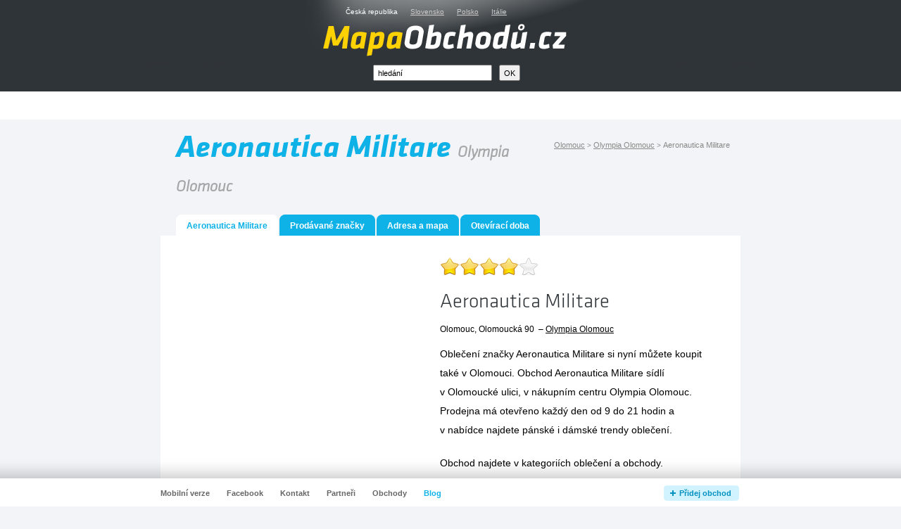

--- FILE ---
content_type: text/html
request_url: https://www.mapaobchodu.cz/36909/aeronautica-militare/
body_size: 3638
content:
<!DOCTYPE html PUBLIC "-//W3C//DTD XHTML 1.0 Strict//EN" "http://www.w3.org/TR/xhtml1/DTD/xhtml1-strict.dtd">
<html xmlns="http://www.w3.org/1999/xhtml" xml:lang="cs">
<head>
	<!-- Google Tag Manager -->
<!-- Google tag (gtag.js) -->
<script async src="https://www.googletagmanager.com/gtag/js?id=G-ZTT3ML7PZT"></script>
<script>
  window.dataLayer = window.dataLayer || [];
  function gtag(){dataLayer.push(arguments);}
  gtag('js', new Date());

  gtag('config', 'G-ZTT3ML7PZT');
</script>
<!-- End Google Tag Manager -->
	<meta http-equiv="Content-Type" content="text/html; charset=utf-8" />
	<meta http-equiv="Pragma" content="no-cache" />
	<meta http-equiv="Cache-Control" content="no-cache" />
	<meta http-equiv="Expires" content="-1" />

	<meta name="robots" content="index, follow" />
	<meta name="author" content="all: (c) amedio.cz 2011; e-mail: info@amedio.cz" />	
	<meta name="title" content="Aeronautica Militare – Olomouc, Olympia Olomouc – Mapa Obchodů" /> 
	
	<meta name="google-site-verification" content="a6yIW01Ajvq9GSMlhG5Xo4_OYWLMNU5jwQh0DOHE_vA" />

			<meta name="description" content="23. října 2025, Aeronautica Militare v Olomouci (Olympia Olomouc - Olomouc), Olomoucká 90, 777 00. Více informací: Oblečení značky Aeronautica Militare si nyní můžete koupit také v Olomouci. Obchod Aeronautica Mili ..." />
		
			<meta name="keywords" content="Aeronautica Militare, Aeronautica Militare - Olomouc, Olympia Olomouc - Olomouc, Móda, oblečení, módní doplňky, Obchody" />
		
		
			<link rel="image_src" href="https://www.mapaobchodu.cz/assets/shop/36909-aeronautica-militare/aeronautica-militare.jpg" />
		
			<link rel="previewimage" href="https://www.mapaobchodu.cz/assets/shop/36909-aeronautica-militare/aeronautica-militare.jpg" />
		
			<meta property="og:title" content="Aeronautica Militare – Olomouc, Olympia Olomouc – Mapa Obchodů" />
		
			<meta property="og:description" content="23. října 2025, Aeronautica Militare v Olomouci (Olympia Olomouc - Olomouc), Olomoucká 90, 777 00. Více informací: Oblečení značky Aeronautica Militare si nyní můžete koupit také v Olomouci. Obchod Aeronautica Mili ..." />
		
			<meta property="og:image" content="https://www.mapaobchodu.cz/assets/shop/36909-aeronautica-militare/aeronautica-militare.jpg" />
		
	
		
	
		
	
			<script type="text/javascript" src="/min/serve/g/shop_detail_js/1705335564/"></script>
		<script type="text/javascript" src="https://maps.google.com/maps/api/js?key=AIzaSyB5mYe8fjq87PCMdQ3fZUxE_zvWra58oxs&sensor=false"></script>
		<link rel="stylesheet" type="text/css" href="/min/serve/g/default_css/1446745763/" />
		
	<title>Aeronautica Militare – Olomouc, Olympia Olomouc – Mapa Obchodů</title>

	<script async src="https://fundingchoicesmessages.google.com/i/pub-0211555125706514?ers=1" nonce="bFCYgb9xf1DsjGTWsw9iVQ"></script><script nonce="bFCYgb9xf1DsjGTWsw9iVQ">(function() {function signalGooglefcPresent() {if (!window.frames['googlefcPresent']) {if (document.body) {const iframe = document.createElement('iframe'); iframe.style = 'width: 0; height: 0; border: none; z-index: -1000; left: -1000px; top: -1000px;'; iframe.style.display = 'none'; iframe.name = 'googlefcPresent'; document.body.appendChild(iframe);} else {setTimeout(signalGooglefcPresent, 0);}}}signalGooglefcPresent();})();</script>
	<script async src="https://pagead2.googlesyndication.com/pagead/js/adsbygoogle.js?client=ca-pub-0888445885747128" crossorigin="anonymous"></script>
</head>

<body>
	<div id='root'>
		<div id='header'>
			<div class='content'>
				<div id='logo'>
					<ul><li>Česká republika</li><li><a href="https://www.mapaobchodov.sk">Slovensko</a></li><li><a href="https://www.mapahandlu.pl">Polsko</a></li><li><a href="https://www.lelencodeinegozi.it">Itálie</a></li></ul><div id='logoContent'><div class='content'><a href='/'><img src="/images/logo-bw.gif" alt="Mapa Obchodů – značkové obchody a prodejny v České republice" /></a></div></div><form id="searchForm" action="/search/search/" method="post"><fieldset><input class="text" id="input_search" onclick="removeDefaultText(&quot;hledání&quot;, &quot;input_search&quot;)" onfocus="removeDefaultText(&quot;hledání&quot;, &quot;input_search&quot;)" onblur="addDefaultText(&quot;hledání&quot;, &quot;input_search&quot;)" type="text" value="hledání" name="search" /><input name="commit" class="button" type="submit" value="OK" /></fieldset></form>				</div>
			</div>	
		</div>
		
		<div id='content'>					
				<div id='adsense_top_links'>
		<script async src="//pagead2.googlesyndication.com/pagead/js/adsbygoogle.js"></script>
		<!-- mo.cz -->
		<ins class="adsbygoogle" style="display:inline-block;width:728px;height:15px" data-ad-client="ca-pub-0211555125706514" data-ad-slot="4591854123"></ins>
		<script>
			(adsbygoogle = window.adsbygoogle || []).push({});
		</script>
	</div>
<div itemscope itemtype="https://schema.org/LocalBusiness" id='detail'>
				
		<p id='drop' itemscope itemtype="https://schema.org/WebPage">
			<em itemprop="breadcrumb">
				<a href="/mesto/olomouc/">Olomouc</a> &gt;
									<a href="/mesto/olomouc/nakupni-centra/olympia-olomouc/">Olympia Olomouc</a> &gt;
								<span>Aeronautica Militare</span>
			</em>
		</p>
		
			<h1 itemprop='name' class='normal cufon'>
			Aeronautica Militare 
			<em class='cufonLight'>
									Olympia Olomouc							</em>
		</h1>
		
			<div class="no" itemprop="geo" itemscope itemtype="https://schema.org/GeoCoordinates">
			<meta itemprop="latitude" content="49.5587915" />
    	<meta itemprop="longitude" content="17.3054210" />
			<abbr class="geo" title="49.5587915;17.3054210">Popis lokace</abbr>
		</div>
		
			<div itemprop="aggregateRating" itemscope itemtype="https://schema.org/AggregateRating">
			<meta itemprop="ratingValue" content="4" />
    	<meta itemprop="ratingCount" content="81" />
		</div>
				

	<div class='box'>
		<ul class='bookmark'>
			<li>
									<div class='aleft'>
						<div class='aright'>
															<span class='blue'>Aeronautica Militare</span>
													</div>
					</div>
							</li>
						
						
							<li>
											<div class='left'>
							<div class='right'>
																	<a href="/36909/aeronautica-militare/znacky/">Prodávané značky</a>																
							</div>
						</div>
									</li>
						
			<li>
									<div class='left'>
						<div class='right'>
							<a href="/36909/aeronautica-militare/adresa-a-mapa/">Adresa a mapa</a>						</div>
					</div>
							</li>
			<li>
									<div class='left'>
						<div class='right'>
							<a href="/36909/aeronautica-militare/oteviraci-doba/">Otevírací doba</a>						</div>
					</div>
							</li>
		</ul>
		<div class='content'>	
			
			
				<div class='newDetailLayout'>
					<div class='leftAdSense'>
													<ins class="adsbygoogle"
     style="display:block"
     data-ad-client="ca-pub-0888445885747128"
     data-ad-slot="7773896586"
     data-ad-format="auto"
     data-full-width-responsive="true"></ins>
		 <script>
     (adsbygoogle = window.adsbygoogle || []).push({});
</script>
											</div>
					<div class='rightBody'>
						<div class='stars' id='div_stars'>
							<div id='loader' style='margin:0 0 0 100px'><div style='padding-top: 5px;'>Prosím čekejte ...</div></div> 
							<span id='shop_id' style='display:none'>36909</span>
						</div>				
													<h3>Aeronautica Militare</h3>
												<h4>
							Olomouc, Olomoucká 90															&nbsp;&ndash; <a href="/mesto/olomouc/nakupni-centra/olympia-olomouc/">Olympia Olomouc</a>													</h4>						
						<div class='body' itemprop="description">
							
<p>Oblečení značky Aeronautica Militare si nyní můžete koupit také
v Olomouci. Obchod Aeronautica Militare sídlí v Olomoucké ulici,
v nákupním centru Olympia Olomouc. Prodejna má otevřeno každý den od
9 do 21 hodin a v nabídce najdete pánské i dámské trendy
oblečení.</p>

<!-- by Texy2! -->							
							<p class='categories'>
								Obchod najdete v kategoriích <a href='/mesto/olomouc/k/moda-obleceni-modni-doplnky/'>oblečení</a> a <a href='/mesto/olomouc/k/obchody/'>obchody</a>.							</p>							
																													<p>
																																																
											<a href="/mesto/olomouc/znacka/aeronatica-militare/">Aeronatica Militare</a>																																																																														
											, <a href="/mesto/olomouc/stitky/obleceni/">oblečení</a>																																						</p>
													</div>					
					</div>
					<div class='cleaner'></div>
				</div>
				
															<div class='adLinksBankomaty'>						
															<script async src="https://pagead2.googlesyndication.com/pagead/js/adsbygoogle.js?client=ca-pub-0888445885747128"
     crossorigin="anonymous"></script>
<!-- mapaobchodu.cz detail obchodu -->
<ins class="adsbygoogle"
     style="display:block"
     data-ad-client="ca-pub-0888445885747128"
     data-ad-slot="7773896586"
     data-ad-format="auto"
     data-full-width-responsive="true"></ins>
<script>
     (adsbygoogle = window.adsbygoogle || []).push({});
</script>
													</div>
																		
								
								
										
													<div class='shops'>
								<h3>
									Podobné obchody a prodejny v okolí								</h3>
								<table>
									<tbody>
										<tr>
																																		<td class='image'>
																																									<img onclick="redirectURL(&quot;/28364/emily-moda/&quot;)" src="/assets/shop/28364-emily-moda/medium_emily-moda.jpg" alt="Emily Móda" />																						
													<a href="/28364/emily-moda/">Emily Móda, Palackého / Wellnerova</a>										
												</td>
																																			<td class='image'>
																																									<img onclick="redirectURL(&quot;/29753/fantazim-collection/&quot;)" src="/assets/shop/29753-fantazim-collection/medium_fantazim-collection.jpg" alt="Fantazim collection" />																						
													<a href="/29753/fantazim-collection/">Fantazim collection, Polská 1</a>										
												</td>
																																			<td class='image'>
																																									<img onclick="redirectURL(&quot;/29731/albi/&quot;)" src="/assets/shop/29731-albi/medium_albi.jpg" alt="Albi" />																						
													<a href="/29731/albi/">Albi, Polská 1</a>										
												</td>
																																			<td class='image'>
																																									<img onclick="redirectURL(&quot;/29893/fann-beauty-centrum/&quot;)" src="/assets/shop/29893-fann-beauty-centrum/medium_fann-beauty-centrum.jpg" alt="FAnn beauty centrum" />																						
													<a href="/29893/fann-beauty-centrum/">FAnn beauty centrum, Polská 1</a>										
												</td>
																																			<td class='image'>
																																									<img onclick="redirectURL(&quot;/nakupni-centrum/oc-hana/9576/space-nokia/&quot;)" src="/assets/shop/9576-space-nokia/medium_space-nokia.jpg" alt="Space - Nokia" />																						
													<a href="/nakupni-centrum/oc-hana/9576/space-nokia/">Space - Nokia, Kafkova 1223/8</a>										
												</td>
																																			
																						
																					</tr>
									</tbody>
								</table>
							</div>
																
								
					
		</div>
	</div>
	
	<div id='error_report'>Nahlásit chybné údaje</div>
	<div id='error_report_href' style='display:none'>/page/errorReport/id/36909/</div>
	
	<div class='cleaner'></div>
</div>		</div>
		
		<div id='copyright'>
			<p>Provozovatelem webu je Medianest.</p>
		</div>
		
	</div>		
		
	<div id='add-shop'>		
		<div class='content'>
			<h3 class='no'>Navigace</h3>
			<ul class='left' id='foot_left_menu'>
				<li id='li_mobile'><a href="https://m.mapaobchodu.cz/36909/aeronautica-militare/">Mobilní verze</a></li>
				<li><a href="https://www.facebook.com/MapaObchodu">Facebook</a></li>
				<li><a href="/partneri/">Partneři</a></li>
				<li><a href="/obchody/">Obchody</a></li>
				<li><a class="blog" href="https://blog.mapaobchodu.cz/">Blog</a></li>
			</ul>
		</div>		
	</div>
		
			
	</body>
</html>

--- FILE ---
content_type: text/html
request_url: https://www.mapaobchodu.cz/autocomplete/generateMenu?type=2
body_size: 132
content:
{"left":["<a href=\"https:\/\/www.facebook.com\/MapaObchodu\">Facebook<\/a>","<a href=\"\/kontakt\/\">Kontakt<\/a>","<a href=\"\/partneri\/\">Partne\u0159i<\/a>","<a href=\"\/obchody\/\">Obchody<\/a>","<a class=\"blog\" href=\"https:\/\/blog.mapaobchodu.cz\/\">Blog<\/a>"],"right":["<a href=\"\/pridej-obchod\/\">P\u0159idej obchod<\/a>"],"center":["<a href=\"\/ochrana-osobnich-udaju\/\">Ochrana osobn\u00edch \u00fadaj\u016f<\/a>"]}

--- FILE ---
content_type: text/html; charset=utf-8
request_url: https://www.google.com/recaptcha/api2/aframe
body_size: 265
content:
<!DOCTYPE HTML><html><head><meta http-equiv="content-type" content="text/html; charset=UTF-8"></head><body><script nonce="u9qY0qUmsqZsUht9oSsg1Q">/** Anti-fraud and anti-abuse applications only. See google.com/recaptcha */ try{var clients={'sodar':'https://pagead2.googlesyndication.com/pagead/sodar?'};window.addEventListener("message",function(a){try{if(a.source===window.parent){var b=JSON.parse(a.data);var c=clients[b['id']];if(c){var d=document.createElement('img');d.src=c+b['params']+'&rc='+(localStorage.getItem("rc::a")?sessionStorage.getItem("rc::b"):"");window.document.body.appendChild(d);sessionStorage.setItem("rc::e",parseInt(sessionStorage.getItem("rc::e")||0)+1);localStorage.setItem("rc::h",'1762514080757');}}}catch(b){}});window.parent.postMessage("_grecaptcha_ready", "*");}catch(b){}</script></body></html>

--- FILE ---
content_type: text/css; charset=utf-8
request_url: https://www.mapaobchodu.cz/min/serve/g/default_css/1446745763/
body_size: 17161
content:
@font-face{font-family:Klavika;src:url('/css/frontend/font/Klavika-Regular.otf')}@font-face{font-family:KlavikaBold;src:url('/css/frontend/font/Klavika-Bold.otf')}@font-face{font-family:KlavikaBoldItalic;src:url('/css/frontend/font/Klavika-BoldItalic.otf')}@font-face{font-family:KlavikaLight;src:url('/css/frontend/font/Klavika-Light.otf')}@font-face{font-family:KlavikaLightItalic;src:url('/css/frontend/font/Klavika-LightItalic.otf')}*{margin:0;padding:0}body{font-family:"Arial",sans-serif;background-color:#f3f4f7}html{background:#f3f4f7}img{border:0}fieldset{border:0}a{color:#666;text-decoration:none}a:hover{text-decoration:underline}div#hot{height:40px;background:#3aa4d6}div#hot
h3{width:520px;line-height:40px;margin:0
auto;background:url('/css/frontend/img/hot-4.gif') no-repeat left top;color:#fff;font-weight:normal;font-size:16px;text-align:center;font-family:KlavikaLight,sans-serif}div#hot h3
a{font-weight:bold;color:#fff;text-decoration:underline}div#hot h3 a:hover{text-decoration:none}div#root{text-align:center;padding-bottom:110px}div#header{height:130px;background:#2f3438;position:relative}div#header
.content{height:130px;background:url('/css/frontend/img/header-2.jpg') no-repeat center top}div#header
ul{margin:11px
0 0 51px;list-style-type:none;font-size: .6em}div#header ul
li{float:left;color:#fff;margin:0
18px 0 0}div#header ul li
a{color:#ccc;text-decoration:underline}div#header ul li a:hover{text-decoration:none}div#logo{height:130px;width:400px;position:absolute;left:50%;top:0;margin:0
0 0 -200px}div#logoContent{height:80px;width:400px;position:absolute;left:50%;top:30px;margin:0
0 0 -200px;cursor:pointer}div#logoContent
div.content{display:none}div#sitewide{width:784px;padding:15px
20px 15px 20px;margin:20px
auto;text-align:left;background:#fff}div#sitewide
.item{float:left;width:241px;margin:0
30px 0 0}div#sitewide .item
h3{font-weight:normal;font-size:1em;margin:6px
0 3px 0}div#sitewide .item h3
a{color:#676767;text-decoration:underline}div#sitewide .item h3 a:hover{text-decoration:none}div#sitewide .item
h5{font-weight:normal;font-size: .7em;color:#676767}div#sitewide
.last{margin:0
!important}div#sitewide
.img{float:left;width:50px;height:50px;text-align:center;margin:0
20px 0 0}div#content{width:824px;margin:0
auto;text-align:left}form#searchForm{position:absolute;left:90px;bottom:15px}form#searchForm
input.text{float:left;width:155px;height:15px;font-size:11px;padding:2px
5px 2px 5px}form#searchForm
input.button{width:30px;height:23px;text-align:center;font-size:11px;margin:0
0 0 10px}#adsense_top_links{padding:13px
0 0 45px;height:27px;background:#fff}h1.homepage{color:#5e6168;font-size: .9em;font-weight:bold;margin:25px
0 30px 0;text-align:center}div#map{margin:0;margin:0
0 0 40px;width:741px;height:421px;border:0px
solid black;position:relative}div#map a
span{display:none}div#region{margin:0;padding:27px
0 0 0;text-align:center}div#region
h1{color:#5e6168;font-size: .85em;font-weight:bold;font-style:italic;margin:5px
0 30px 0}div#region
.box{position:relative;z-index:900;width:440px;margin:0
auto;text-align:left}div#region .box
h2{color:#0fb2e7;font-size:1.7em;font-weight:bold;margin:0;position:absolute;left:0;top:0;font-family:KlavikaBoldItalic,sans-serif}div#region .box
p{color:#666;font-size: .7em;line-height:1.6em;margin:0;position:absolute;left:0;top:50px}div#region .box p
a{color:#666;font-weight:bold;text-decoration:underline}div#region .box p a:hover{text-decoration:none}div#region
.map{position:absolute;left:0;bottom:0}div#region a
span{display:none}#region
.select{position:absolute;top:0;right:0;z-index:999}#region
.selectDisable{position:absolute;top:0;right:0;z-index:999;width:164px;height:30px;background:url('/css/frontend/img/select-disable.gif') no-repeat left top;padding:0
0 0 13px;line-height:30px;color:#b6b6b6;font-weight:bold;font-size: .75em}#region
.quickContainer{background:url('/css/frontend/img/rez4.png') no-repeat left top;height:30px;width:164px}#region .quickContainer
a.city{margin:0
0 0 17px;font-size: .75em;font-weight:bold;display:block;line-height:30px;color:#4b4f53;text-decoration:none}#region .quickContainer a.city:hover{color:#0fb2e7}#region
.quickMenuContent{position:absolute;left:0;top:30px;text-align:left;padding:0;background:url('/css/frontend/img/rez1.png') no-repeat left bottom}#region .quickMenuContent
.middle{background:#4b4f53;margin:0;padding:3px
0 0 0}#region div.select
ul{margin:0
13px 0 13px;list-style-type:none}#region div.select ul
li{font-size: .75em;border-bottom:1px solid #898989;height:24px;width:138px;display:block;overflow:hidden}#region div.select ul
.last{border-bottom:0px solid #898989 !important}#region div.select ul li
em{color:#fff;text-decoration:none;line-height:24px;padding:0;font-weight:normal;font-style:normal;cursor:pointer}#region div.select ul li
span{color:#bebebe;font-size: .8em}div#city{margin:0;padding:5px
0 0 0}div#city
h1.new{color:#0fb2e7;font-size:1.75em;font-weight:bold;margin:0;font-style:oblique;margin:10px
0 0 0;text-align:center}div#city h1.new
em{color:#5e6168;font-size:16px;display:block;margin-top:2px}div#city h1.normal, div#city
h2.normal{color:#0fb2e7;font-size:2.8em;font-weight:bold;margin:0;font-style:oblique;margin:0
0 0 22px}div#city h1.normal em, div#city h2.normal
em{font-weight:normal !important;color:#a3a5a6;font-size: .55em}div#city
.box{width:824px;border:0px
solid black;margin:20px
0 0 0;position:relative}div#city .box
ul.bookmark{height:30px;margin:0
0 0 22px}div#city .box ul.bookmark
li{float:left;height:30px;line-height:30px;margin:0
2px 0 0;list-style-type:none}div#city .box ul.bookmark
li#liSearch{float:right;margin:0
20px 0 0}div#city .box ul.bookmark li
div.left{background:#0fb2e7 url('/css/frontend/img/bookmark-left.gif') no-repeat left top;height:30px}div#city .box ul.bookmark li
div.right{background:url('/css/frontend/img/bookmark-right.gif') no-repeat right top;margin:0
0 0 10px;padding:0
15px 0 5px;height:30px}div#city .box ul.bookmark li div.right
a{color:#fff;font-weight:bold;text-decoration:none;font-size: .75em}div#city .box ul.bookmark li div.right a:hover{text-decoration:underline}div#city .box ul.bookmark li
div.aleft{background:#fff url('/css/frontend/img/bookmark-active-left.gif') no-repeat left top;height:30px}div#city .box ul.bookmark li
div.aright{background:url('/css/frontend/img/bookmark-active-right.gif') no-repeat right top;margin:0
0 0 10px;padding:0
15px 0 5px;height:30px}div#city .box ul.bookmark li div.aright
span{color:#0fb2e7;font-weight:bold;font-size: .75em}div#city .box ul.bookmark li div.aright a:hover{text-decoration:underline}div#city .box
.content{background-color:#fff;padding:10px
17px 20px 20px}div#city
.adsenseLinks{margin:0
0 14px 0;text-align:center}div#city
.adsenseLeader{margin:0
0 14px 0}div#city .content
.sorter{margin:20px
0 20px 0}div#city .content
.sorter{position:relative}div#city .content
.items{width:607px;float:left;min-height:600px}div#city .content
.adsense{width:160px;float:right}div#city .content
.adsenseNew{position:absolute;left:-200px;top:0px;z-index:1}div#city
.parking{}div#city .parking
.leftPart{margin:15px
0 0 10px;width:385px;float:left}div#city .parking .leftPart
img{float:right;margin:0
0 10px 10px}div#city .parking .leftPart
h2{font-family:KlavikaBold,sans-serif;color:#000;font-size:1.1em;font-weight:bold;margin:0
0 20px 0}div#city .parking .leftPart
table{margin:0
0 15px 0;color:#666;border-collapse:collapse}div#city .parking .leftPart table
th{text-align:left;padding:3px
10px 3px 0;font-size: .7em}div#city .parking .leftPart table
td{padding:4px
10px 4px 0;font-size: .75em}div#city .parking .leftPart
h4{color:#666;font-size: .75em;font-weight:bold;margin:25px
0 25px 0}div#city .parking
.rightPart{margin:15px
10px 0 0;width:340px;float:right}div#city .parking .rightPart
p{text-align:justify}div#city .parking
p{font-size: .75em;color:#666;line-height:1.8em;margin:0
0 10px 0}div#city .parking p
a{text-decoration:underline}div#city .parking p a:hover{text-decoration:none}div#city
.categories{margin:12px
0 13px 9px}div#city .categories
ul{list-style-type:none;font-size:1em;margin:0}div#city .categories ul
li{width:249px;height:27px;overflow:hidden;margin:0
10px 0 0;float:left;height:27px}div#city .categories ul li
a.regular{font-size:1em;text-decoration:none;color:#666;font-weight:bold;border-bottom:1px dotted #666}div#city .categories ul li
a.sub{font-size: .65em;text-decoration:none;color:#666;font-weight:normal;border-bottom:1px dotted #666}div#city .categories ul li a:hover{text-decoration:none;color:#0fb2e7;border-bottom:1px dotted #0fb2e7}.categoryDetail{margin:14px
0 14px 9px}.categoryDetail
h1{font-size:1.5em;font-weight:bold;color:#0fb2e7;margin:0
0 17px 0}.categoryDetail h1
a{font-size: .4em;font-weight:normal;color:#666;text-decoration:underline;text-transform:uppercase}.categoryDetail h1 a:hover{text-decoration:none}.categoryDetail
h4{font-size:1.6em;color:#0fb2e7;margin:0
0 17px 0;font-family:KlavikaBold,sans-serif}.categoryDetail
p{font-size: .75em;line-height:1.85em;color:#666;margin:0
0 23px 0}.categoryDetail p
a{text-decoration:underline}.categoryDetail p a:hover{text-decoration:none}.categoryDetail
.categoryList{margin:0}.categoryDetail
ul{margin:0;list-style-type:none}.categoryDetail ul
li.regular{float:left;margin:0
9px 0 0;line-height:30px;font-size: .7em;color:#666}.categoryDetail ul
li.catItem{float:left;margin:0
5px 5px 0;font-size: .75em}.categoryDetail ul li
a{border-bottom:1px solid #b8b8b8;border-right:1px solid #b8b8b8;border-top:1px solid #dfdfdf;border-left:1px solid #dfdfdf;background:#fff;text-decoration:none;color:#666;border-radius:2px;display:block;padding:7px
10px 7px 10px}.categoryDetail ul li
strong{border-bottom:1px solid #b8b8b8;border-right:1px solid #b8b8b8;border-top:1px solid #dfdfdf;border-left:1px solid #dfdfdf;background:#fff;text-decoration:none;color:#666;border-radius:2px;display:block;padding:7px
10px 7px 10px}.categoryDetail ul li a:hover{background:#f7f7f7;color:#000}.categoryDetail
p.categoryCrumb{float:right;margin:8px
15px 0 0;font-size: .65em}.categoryDetail p.categoryCrumb
a{border-bottom:1px dotted #666;font-size:1.2em;text-decoration:none}.categoryDetail p.categoryCrumb a:hover{border-bottom:0px dotted #666;text-decoration:none}.categoryDetail p.categoryCrumb
span{font-size:1.2em}div#city
.search{margin:0
0 25px 0}div#city .search
.items{margin:15px
0 0 0;width:607px;float:left}div#city .search
.adsense{margin:20px
0 0 0;width:160px;float:right}div#city .search
.item{border-bottom:1px dotted #adadad;margin:0
0 15px 0 !important;padding:0
0 15px 0 !important}div#city .search .item
.image{float:left;width:50px;height:50px;overflow:hidden;text-align:center}div#city .search .item .image
img{max-width:50px;max-height:50px}div#city .search .item
.info{margin:0
0 0 70px}div#city .search .item .info
h4{font-size: .75em;font-weight:normal;margin:0
0 10px 0}div#city .search .item .info h4
em{border-bottom:1px solid #fff;font-style:normal}div#city .search .item .info h4
span.cancel{background-color:#f00;color:#fff;text-transform:uppercase;padding:2px
5px 2px 5px;font-size: .8em;font-weight:normal;white-space:nowrap}div#city .search .item .info h4
strong{font-size:1.8em;font-weight:normal}div#city .search .item .info h4
a{color:#2f3438;border-bottom:1px solid #2f3438;text-decoration:none}div#city .search .item .info h4 a:hover{border-bottom:0px solid #2f3438}div#city .search .item .info
p{color:#666;font-size: .7em;line-height:1.6em}div#city .content
.item{margin:0;border-bottom:1px dotted #adadad;padding:20px
0 20px 0}div#city .content
.highlight{background:#ffc !important;margin:0
0 0 -20px !important;padding:20px
0 20px 20px !important}div#city .content .item
table{border-collapse:collapse;font-size: .75em;width:607px}div#city .content .item table
td.image{width:102px;text-align:left}div#city .content .item table td.image
img{cursor:pointer;max-width:80px;max-height:80px}div#city .content .item table
td.info{vertical-align:top;width:438px;padding:0
20px 0 0;position:relative}div#city .content .item table td.info
h4{margin:0;padding:0;line-height:1em;font-size:1.8em}div#city .content .item table td.info h4
a{color:#000;font-weight:normal;text-decoration:underline}div#city .content .item table td.info h4 a
em{font-style:normal;font-size: .75em}div#city .content .item table td.info h4 a:hover{color:#0fb2e7}div#city .content .item table td.info
p{margin:5px
0 0 0;line-height:1.4em;color:#666;font-size: .9em}div#city .content .item table td.info p
a{color:#666;text-decoration:underline}div#city .content .item table td.info p a:hover{text-decoration:none}div#city .content .item table td.info
a.link{display:block;position:absolute;top:-15px;right:5px;text-transform:uppercase;font-size: .9em;color:#999}div#city .content .item table td.info
span.cancel{background-color:#f00;color:#fff;text-transform:uppercase;padding:2px
5px 2px 5px;font-size: .45em;font-weight:normal;white-space:nowrap}div#city .content .item table
td.link{vertical-align:middle;padding:0
0 0 27px}div#city .content .item table td.link
ul{list-style-type:none;margin:0}div#city .content .item table td.link ul
li{margin:0;line-height:1.6em;font-size: .9em}div#city .content .item table td.link ul li
a{color:#0fb2e7;text-decoration:underline}div#city .content .item table td.link ul li a:hover{color:#000}div#city .content
.brands{margin:0}div#city .content .brands
h3{font-style:oblique;color:#2f3438;margin:0
0 10px 0;font-weight:normal;font-family:KlavikaLightItalic,sans-serif}div#city .content .brands
p{color:#0fb2e7;font-size:1.3em !important}div#city .content .brands
a{color:#0fb2e7;text-decoration:none}div#city .content .brands a:hover{text-decoration:underline}div#city .content
.alpha{margin:0;height:22px}div#city .content .alpha
ul{margin:0;list-style-type:none;font-size: .7em}div#city .content .alpha ul
li{float:left;margin:0
1px 0 0;text-transform:uppercase}div#city .content .alpha ul li
span{background-color:#edfbff;color:#c1f0ff;padding:3px
6px 3px 6px;line-height:22px}div#city .content .alpha ul li
a{background-color:#edfbff;color:#0fb2e7;text-decoration:none;padding:3px
6px 3px 6px;line-height:22px}div#city .content .alpha ul li
a.active{background-color:#0fb2e7;color:#edfbff}div#city .content .alpha ul li a:hover{background-color:#0fb2e7;color:#edfbff}div#city .content
div.malls{margin:20px
0 0 0}div#city .content div.malls
h3{font-style:oblique;color:#2f3438;margin:0
0 10px 0;font-weight:normal;font-family:KlavikaLightItalic,sans-serif}div#city .content div.malls
table{border-collapse:collapse;margin:0
0 10px 0;font-size: .85em;width:787px}div#city .content div.malls table
td.td{border-right:20px solid #fff;border-bottom:10px solid #fff;width:33.3%;height:71px}div#city .content div.malls table
td.last{border-right:none !important}div#city .content div.malls table
table{border-top:1px solid #f3f4f7;border-left:1px solid #f3f4f7;border-right:1px solid #dfe4eb;border-bottom:1px solid #dfe4eb;width:100%;height:100%}div#city .content div.malls table
table.blank{border:none !important;width:100%;height:100%}div#city .content div.malls table table
td.image{text-align:center;vertical-align:middle;width:70px}div#city .content div.malls table table
td.link{text-align:center;vertical-align:middle;padding:0
20px 0 20px}div#city .content div.malls table table td.link
a{color:#5c5f63;font-size:1.25em;text-decoration:underline}div#city .content div.malls table table td.link a:hover{color:#0fb2e7}div#city
div.facebookLike{border-bottom:1px dotted #adadad}div#city div.facebookLike
div{width:400px;height:24px;overflow:hidden;margin:7px
0 7px 230px;padding:0}div#searchHead{margin:5px
0 0 0;padding:0
0 5px 0;border-bottom:1px dotted #adadad}div#searchHead
h1{color:#666;font-size: .9em;font-weight:normal;margin:0}div#searchHead h1
strong{font-size:1.6em}div#searchHead
div.ad{margin:15px
0 0 0;padding:10px
0 0 30px;border-top:1px dotted #adadad}div#searchHead
h4{color:#666;font-size: .7em;font-weight:bold;margin:25px
0 7px 0}div#searchHead
p{color:#666;margin:0;font-size: .75em;line-height:1.8em}div#searchHead p
a{text-decoration:underline}div#searchHead p a:hover{text-decoration:none}.infoBox{border-bottom:1px dotted #adadad;padding:0
0 15px 0}.infoBox
.adSenseLeader{border-top:1px dotted #adadad;padding:15px
0 0 0}.infoBox
.adSenseSquare{float:left;width:350px;margin-right:20px;margin-left:72px}.infoBox .adSenseSquare
p{color:#666;font-size: .6em;margin-left:7px}.infoBox
p.categoryCrumb{float:right;margin:8px
15px 0 0;font-size: .65em}.infoBox p.categoryCrumb
a{border-bottom:1px dotted #666;font-size:1.2em;text-decoration:none}.infoBox p.categoryCrumb a:hover{border-bottom:0px dotted #666;text-decoration:none}.infoBox p.categoryCrumb
span{font-size:1.2em}.infoBox
.brandInCity{padding-top:15px;margin:15px
0 0 0 !important;border-top:1px dotted #adadad}.infoBox
.categoryList{margin:20px
0 26px 0}.infoBox .categoryList
ul{margin:0;list-style-type:none}.infoBox .categoryList ul
li.regular{float:left;margin:0
9px 0 0;line-height:30px;font-size: .7em;color:#666}.infoBox .categoryList ul
li.catItem{float:left;margin:0
5px 5px 0;font-size: .75em}.infoBox .categoryList ul li
a{border-bottom:1px solid #b8b8b8;border-right:1px solid #b8b8b8;border-top:1px solid #dfdfdf;border-left:1px solid #dfdfdf;background:#fff;text-decoration:none;color:#666;border-radius:2px;display:block;padding:7px
10px 7px 10px}.infoBox .categoryList ul li a:hover{background:#f7f7f7}.noBottom{border-bottom:none !important;padding:0
!important}.infoBox h1, .infoBox
.h1{color:#5c5f63;font-weight:bold;font-size:1.6em;margin:0
0 10px 0;padding:5px
0 0 0}.infoBox
h1.tag{color:#0fb2e7;font-weight:normal;font-size:1.4em;margin:10px
0 20px 10px;padding:5px
0 0 0}.infoBox
img{float:left;margin:0
30px 10px 0}.infoBox
div.note{margin-top:20px}.infoBox
p{color:#666;font-size: .8em;line-height:1.6em}.infoBox
p.textTag{color:#666;font-size: .75em;margin:0
10px 20px 10px;line-height:1.9em}.infoBox div.note
p{color:#666;font-size: .8em;line-height:1.6em;padding:0
0 15px 0}.infoBox
.text{color:#666;font-size: .8em;line-height:1.6em;padding:0
0 15px 0;margin-top:20px}.infoBox p
a{color:#666;text-decoration:underline}.infoBox p a:hover{text-decoration:none}.infoBox #note_html
p{margin-top:20px}.infoBox
div.info{margin:0;float:right;width:340px}.infoBox div.info
p{margin:0
0 10px 0}.infoBox div.banner
p.advertise{border:1px
solid #393;color:#393;padding:10px
10px 10px 15px;line-height:1.4em;font-size: .8em}.infoBox div.banner p.advertise
a{color:#393;text-decoration:underline;font-weight:bold}.infoBox div.banner p.advertise a:hover{text-decoration:none}.mallBox{padding:0
0 15px 0;margin:16px
0 0 0}.mallBox
.top{margin:0;padding:0
24px 23px 12px;border-bottom:1px dotted #adadad}.mallBox .top
.adsenseColumn{width:336px;height:297px;overflow:hidden;float:left}.mallBox .top .adsenseColumn
p{margin:0;line-height:1.6em;color:#999;font-size: .65em}.mallBox .top
.textLeft{width:350px;float:right;padding:0
20px 20px 20px}.mallBox .top .textLeft
.banner{margin:10px
0 20px 0;width:390px}.mallBox .top .textLeft .banner
img{display:block}.mallBox .top .textLeft .banner
p.heading{color:#333;font-size: .65em;margin:0
0 5px 0}.mallBox .top .textLeft .banner
p.text{color:#666;padding:10px
10px 10px 10px;background-color:#f3f4f7;text-align:center;font-size: .75em;line-height:1em}.mallBox .top
.grayContent{width:350px;height:240px;margin:-5px 0 0 0;background:#f7f7f7;overflow:auto;padding:20px}.mallBox .top .grayContent
div.imgBig{float:left;width:70px;height:70px;background:url('/css/frontend/img/mall-detail-ico.gif') no-repeat left top;text-align:center;margin:0
20px 0 10px}.mallBox .top
.textColumn{width:350px;height:240px;overflow:auto;float:right;margin:14px
0 0 0;background:#f7f7f7;padding:20px}.mallBox .top
.newTextColumn{background:#fff !important;border-top:1px solid #eee !important;border-bottom:1px solid #eee !important;margin:0
!important}.mallBox .top .textColumn h4, .mallBox .top .grayContent
h1{color:#0fb2e7;font-weight:bold;font-size:1.5em;font-family:Klavika,sans-serif;margin:5px
0 30px 10px}.mallBox .top .grayContent
h4{color:#0fb2e7;font-weight:bold;font-size:1.2em;font-family:Klavika,sans-serif;margin:0
0 10px 10px}.mallBox .top .textColumn
div.img{float:left;width:70px;height:70px;background:url('/css/frontend/img/mall-detail-ico.gif') no-repeat left top;text-align:center;margin:0
20px 0 10px}.mallBox .top
div.newImg{float:left;width:70px;height:70px;background:none !important;text-align:center;margin:0
20px 0 10px}.mallBox .top .textColumn h4
span{color:#666;font-weight:bold;font-size: .75em;display:block}.mallBox .top .textColumn p, .mallBox .top .grayContent
p{color:#666;line-height:1.8em;font-size: .75em;padding:0
0 20px 10px}.mallBox .top
ul{color:#666;font-size: .75em;list-style-type:square;margin:0
0 20px 30px}.mallBox .top ul
li{line-height:1.8em}.mallBox .top p
a{text-decoration:underline}.mallBox .top p a:hover{text-decoration:none}.mallBox
.bottom{position:relative;border-bottom:1px dotted #adadad;padding:0
0 22px 24px;border-top:1px solid white}.mallBox .bottom
h4{font-size: .65em;font-weight:normal;color:#0fb2e7;text-transform:uppercase;margin:21px
0 11px 0}.mallBox .bottom
p{color:#666;line-height:1.75em;margin:0;font-size: .75em}.mallBox
.mallParking{position:relative;border-bottom:1px dotted #adadad;padding:22px
20px 22px 13px;border-top:1px solid white}.mallBox .mallParking
.leftPart{width:380px;float:left}.mallBox .mallParking .leftPart h3, .mallBox .mallParking .rightPart
h3{font-family:KlavikaBold,sans-serif;color:#000;font-size: .95em;font-weight:bold;margin:0
0 20px 0}.mallBox .mallParking .leftPart
h4#h4_parking{color:#666;font-size: .9em;font-weight:normal;margin:0
0 30px 0}.mallBox .mallParking .leftPart
h5{color:#666;font-size: .75em;font-weight:normal;margin:0
0 5px 0}.mallBox .mallParking .leftPart h4#h4_parking
span{padding:3px
5px 3px 5px;background:#ffc}.mallBox .mallParking .leftPart
p{margin:0
20px 15px 0;font-size: .75em;line-height:1.8em;color:#666}.mallBox .mallParking .leftPart p
a{text-decoration:underline}.mallBox .mallParking .leftPart p a:hover{text-decoration:none}.mallBox .mallParking .leftPart
table{margin:0
0 15px 0;color:#666;border-collapse:collapse}.mallBox .mallParking .leftPart table
th{text-align:left;padding:3px
10px 3px 0;font-size: .7em}.mallBox .mallParking .leftPart table
td{padding:4px
10px 4px 0;font-size: .75em}.mallBox .mallParking
.rightPart{width:360px;float:right;position:relative}.mallBox .mallParking .rightPart
p{margin:0
0 25px 0;font-size: .75em;line-height:1.8em;color:#666}.mallBox
#mall_rating{padding:0;height:30px;width:235px}.mallBox #mall_rating
em{display:block;float:left;margin:7px
10px 0 0;font-style:normal;font-weight:bold;font-size: .8em}.mallDetailH2{font-family:KlavikaBold,sans-serif;color:#0fb2e7;font-size:1.1em;font-weight:bold;margin:0
0 15px 5px}.noteBox{}.noteBox
.adsenseColumn{width:336px;height:297px;overflow:hidden;float:left}.noteBox
.textColumn{width:380px;height:250px;overflow:auto;float:right;margin:0;background:#fff;border-top:1px solid #eee;border-bottom:1px solid #eee;padding:20px
20px 0 10px;text-align:left !important}.noteBox .textColumn
h4{color:#0fb2e7;font-weight:bold;font-size:1.2em;font-family:Klavika,sans-serif;margin:0
0 10px 0;text-align:left !important}.noteBox .textColumn
p{color:#666;line-height:1.8em;font-size: .75em;padding:0
0 20px 0;text-align:left !important}.noteBox p
a{text-decoration:underline}.noteBox p a:hover{text-decoration:none}div#city .mall
h4{text-align:center;font-size: .8em;color:#5c5f63;font-weight:normal;margin:0
0 20px 0}div#city
.brand{margin:20px
0 0 0}div#detail{margin:0;padding:5px
0 0 0}div#detail
h1.normal{color:#0fb2e7;font-size:2.8em;font-weight:bold;margin:15px
0 0 22px;font-style:oblique;line-height:1em}div#detail h1.normal
em{color:#a3a5a6;font-size: .5em}div#detail
h1.cancel{color:#7b7b7b !important}div#detail
h2{color:#0fb2e7;font-size:3em;font-weight:bold;margin:0
0 0 22px;font-style:oblique;line-height:1em}div#detail
h2.cancel{color:#7b7b7b !important}div#detail h2
em{color:#a3a5a6;font-size: .5em}div#detail
h2.shopCancel{font-style:normal;font-size: .9em;color:#fff;background-color:#f33;float:right;padding:8px
10px 8px 10px;text-transform:uppercase;margin:25px
0 0 0}div#detail
.box{width:824px;border:0px
solid black;margin:17px
0 0 0;position:relative}div#detail .box
ul.bookmark{height:30px;margin:0
0 0 22px}div#detail .box ul.bookmark
li{float:left;height:30px;line-height:30px;margin:0
2px 0 0;list-style-type:none}div#detail .box ul.bookmark li
div.left{background:#0fb2e7 url('/css/frontend/img/bookmark-left.gif') no-repeat left top;height:30px}div#detail .box ul.bookmark li
div.right{background:url('/css/frontend/img/bookmark-right.gif') no-repeat right top;margin:0
0 0 10px;padding:0
15px 0 5px;height:30px}div#detail .box ul.bookmark li
div.cancelLeft{background:#7b7b7b url('/css/frontend/img/bookmark-left-gray.gif') no-repeat left top;height:30px}div#detail .box ul.bookmark li
div.cancelRight{background:url('/css/frontend/img/bookmark-right-gray.gif') no-repeat right top;margin:0
0 0 10px;padding:0
15px 0 5px;height:30px}div#detail .box ul.bookmark li
.orangeLeft{background:#ff9600 url('/css/frontend/img/bookmark-left-orange.gif') no-repeat left top !important}div#detail .box ul.bookmark li
.orangeRight{background:url('/css/frontend/img/bookmark-right-orange.gif') no-repeat right top !important}div#detail .box ul.bookmark li div
a{color:#fff;font-weight:bold;text-decoration:none;font-size: .75em}div#detail .box ul.bookmark li div a:hover{text-decoration:underline}div#detail .box ul.bookmark li
div.aleft{background:#fff url('/css/frontend/img/bookmark-active-left.gif') no-repeat left top;height:30px}div#detail .box ul.bookmark li
div.aright{background:url('/css/frontend/img/bookmark-active-right.gif') no-repeat right top;margin:0
0 0 10px;padding:0
15px 0 5px;height:30px}div#detail .box ul.bookmark li div.aright
span{font-weight:bold;font-size: .75em;color:#0fb2e7}div#detail .box ul.bookmark li div.aright
span.blue{color:#0fb2e7}div#detail .box ul.bookmark li div.aright
span.gray{color:#7b7b7b}div#detail .box ul.bookmark li div.aright
span.orange{color:#ff9600}div#detail .box ul.bookmark li div.aright a:hover{text-decoration:underline}div#detail .box ul.bookmark
li#liSearch{float:right;margin:0
20px 0 0}div#detail .box
.content{background-color:#fff;padding:20px
17px 20px 20px}div#detail .box
.leafletContent{background-color:#fff;padding:20px
0 20px 0}div#detail
.information{padding:0
0 20px 0;background:url('/css/frontend/img/detail-pattern.gif') repeat-y left top}div#detail .information
.left{width:477px;padding:0
30px 0 0;float:left}#brand_rating{margin:-10px 0 10px 0;height:30px}#brand_rating
em{display:block;float:left;margin:8px
10px 0 10px;font-style:normal;font-weight:bold;font-size: .8em;color:#999}div#detail
.newDetailLayout{padding:0
0 15px 0}div#detail
.leftAdSense{float:left;width:336px}div#detail
.rightBody{float:right;width:380px;margin:0
30px 0 0}div#detail .rightBody
.stars{height:31px;display:block;margin-top:10px}div#detail .rightBody
h3{font-weight:normal;font-size:1.8em;color:#2f3438;font-family:KlavikaLight,sans-serif;margin:15px
0 15px 0}div#detail .rightBody
h4{font-size: .75em;margin:0
0 15px 0;font-weight:normal}div#detail .rightBody h4
a{text-decoration:underline;color:#000}div#detail .rightBody h4 a:hover{text-decoration:none}div#detail .rightBody
p{color:#000;font-size: .85em;line-height:2em;margin:10px
0 20px 0;padding:0}div#detail .rightBody p
a{text-decoration:none;color:#000}div#detail .rightBody p a:hover{color:#000;text-decoration:underline}div#detail .information
.leftPart{width:150px;margin:0;float:left;text-align:left}div#detail .information .leftPart
h3{font-size: .85em;margin:20px
0 0 0 !important;color:#0fb2e7;font-family:KlavikaLight,sans-serif}div#detail .information .leftPart
h3.cancel{color:#7b7b7b !important}div#detail .information .leftPart
div.brandBox{width:150px;margin:20px
0 0 0}div#detail .information .leftPart div.brandBox
div{height:38px;width:70px;text-align:center;vertical-align:middle;font-size: .7em;background:url('/css/frontend/img/brand-pattern.gif') no-repeat left top;float:left;margin:0
10px 10px 0;overflow:hidden}div#detail .information .leftPart div.brandBox
div.edge{margin:0
0 10px 0 !important}div#detail .information .leftPart div.brandBox
.next{cursor:pointer;color:#0fb2e7;text-decoration:none;line-height:38px}div#detail .information .leftPart div.brandBox .next:hover{text-decoration:underline}div#detail .information .leftPart div.brandBox
a{display:block;color:#0fb2e7;text-decoration:none}div#detail .information .leftPart div.brandBox
a.onlyText{font-size: .9em;color:#677279;text-decoration:none;display:block;margin-top:12px}div#detail .information .leftPart div.brandBox a:hover{text-decoration:underline}div#detail .information .leftPart
p.noBrands{font-size: .7em;color:#717171;line-height:1.8em;margin:15px
0 0 0}div#detail .information .leftPart
.tags{margin:0;padding:4px
0 0 0}div#detail .information .leftPart .tags
ul{margin:18px
0 0 0;list-style-type:none;font-size: .65em}div#detail .information .leftPart .tags ul
li{float:left;margin:0
5px 5px 0}div#detail .information .leftPart .tags ul li
a{padding:3px
5px 3px 5px;background:#f3f4f7;color:#677279;text-decoration:none;-webkit-border-radius:3px;-moz-border-radius:3px;border-radius:3px;display:block}div#detail .information .leftPart .tags ul li a:hover{background:#0fb2e7;color:#fff}div#detail .information .leftPart
.cardBox{width:150px;height:119px;margin:16px
0 0 0;background:url('/css/frontend/img/bankomat-card.gif') no-repeat left top}div#detail .information .leftPart
div.bankBankomats{margin:22px
0 0 2px}div#detail .information .leftPart div.bankBankomats
h4{color:#0fb2e7;font-size: .65em}div#detail .information .leftPart div.bankBankomats
ul{margin:20px
0 0 0;list-style-type:none;font-size: .7em}div#detail .information .leftPart div.bankBankomats ul
li{line-height:1.4em;padding:5px
0 4px 0}div#detail .information .leftPart div.bankBankomats ul li
a{text-decoration:underline;color:#666}div#detail .information .leftPart div.bankBankomats ul li a:hover{text-decoration:none}div#detail .information .leftPart div.bankBankomats ul
li.more{font-weight:bold;color:#666;text-decoration:underline;cursor:pointer}div#detail .information .leftPart div.bankBankomats ul li.more:hover{text-decoration:none}div#detail .information .leftPart
div.bankBranch{margin:17px
0 0 0;border-top:1px dotted #adadad;border-bottom:1px dotted #adadad}div#detail .information .leftPart
table.bankomat{width:150px;margin:7px
0 0 0;border-collapse:collapse}div#detail .information .leftPart table.bankomat
.image{width:50px;height:50px}div#detail .information .leftPart table.bankomat
.text{width:90px;height:50px;font-size: .65em;padding:0
0 0 10px;vertical-align:middle}div#detail .information .leftPart table.bankomat .text
a{text-decoration:underline;color:#666}div#detail .information .leftPart table.bankomat .text a:hover{text-decoration:none}div#detail .information
.rightPartBankomat{margin:0
0 0 180px}div#detail .information .rightPartBankomat
h3{font-weight:normal;font-size:1.5em;color:#2f3438;font-family:KlavikaLightItalic,sans-serif}div#detail .information .rightPartBankomat h3
em{font-weight:normal;font-size: .75em;color:#0fb2e7}div#detail .information .rightPartBankomat
h3.tags{font-size: .85em;margin:15px
0 0 0 !important;color:#0fb2e7}div#detail .information .rightPartBankomat
ul{margin:18px
0 0 0;list-style-type:none;font-size: .65em}div#detail .information .rightPartBankomat ul
li{float:left;margin:0
5px 5px 0}div#detail .information .rightPartBankomat ul li
a{padding:3px
5px 3px 5px;background:#f3f4f7;color:#677279;text-decoration:none;-webkit-border-radius:3px;-moz-border-radius:3px;border-radius:3px;display:block}div#detail .information .rightPartBankomat ul li a:hover{background:#0fb2e7;color:#fff}div#detail .information
.rightPart{margin:0
0 0 180px}div#detail .information .rightPart
h3{font-weight:normal;font-size:1.5em;color:#2f3438;font-family:KlavikaLightItalic,sans-serif}div#detail .information .rightPart h3
em{font-weight:normal;font-size: .75em;color:#0fb2e7}div#detail .information .rightPart
p{color:#76797c;font-size: .75em;line-height:2em;margin:10px
0 20px 0;padding:0}div#detail .information .rightPart p.categories
a{text-decoration:none}div#detail .information .rightPart p.categories a:hover{color:#000;text-decoration:none}div#detail .information .rightPart
ul{margin:10px
0 0 20px;list-style-type:square;font-size: .75em;color:#76797c}div#detail .information .rightPart ul
li{line-height:2em}div#detail .information .rightPart
.pneumatikyCZ{padding:5px
0 5px 0;background:#ffd505;color:#352f2f;font-size: .7em;text-align:center}div#detail .information .rightPart .pneumatikyCZ
a{font-weight:bold;color:#352f2f;text-decoration:underline}div#detail .information .rightPart .pneumatikyCZ a:hover{text-decoration:none}div#detail .information
.right{margin:0
0 0 510px;padding:0
0 0 20px}div#detail .information .right
table{border-collapse:collapse;font-size: .75em;margin:0;width:250px}div#detail .information .right table
td.facebook{background:url('/css/frontend/img/splitter.gif') repeat-x bottom left}div#detail .information .right table td.facebook
div{width:250px;height:70px;overflow:hidden;margin:0;padding:0}div#detail .information .right table
td.openHour{padding:0
0 0 0}div#detail .information .right table
td.banner{height:275px;vertical-align:top;background:url('/css/frontend/img/splitter.gif') repeat-x 0 265px}div#detail .information .right table
td.stars{padding:0;height:30px}div#detail .information .right table td.stars
em{display:block;float:left;margin:7px
10px 0 10px;font-style:normal;font-weight:bold;font-size:1.1em}div#detail .information .right table td.map
img{cursor:pointer}div#detail .information .right table td.openHour
div.button{background:url('/css/frontend/img/open-hour.gif') no-repeat left top;height:70px;vertical-align:middle;text-align:center;font-size:1.1em;color:#0fb2e7;line-height:2em;padding:10px
0 0 0}div#detail .information .right table
div.bigButton{background:url('/css/frontend/img/open-hour-big.gif') no-repeat left top;height:90px;vertical-align:middle;text-align:center;font-size:1.1em;color:#0fb2e7;line-height:2em;padding:10px
0 0 0}div#detail .information .right table td.openHour
div.grayButton{background:url('/css/frontend/img/open-hour-gray.gif') no-repeat left top;height:70px;vertical-align:middle;text-align:center;font-size:1.1em;color:#fff;line-height:2em;padding:10px
0 0 0}div#detail .information .right table
div.bigGrayButton{background:url('/css/frontend/img/open-hour-big-gray.gif') no-repeat left top;height:90px;vertical-align:middle;text-align:center;font-size:1.1em;color:#fff;line-height:2em;padding:10px
0 0 0}div#detail .information .right table td.openHour
strong{font-size:1.7em;font-weight:bold;display:block}div#detail .information .right table td.openHour
div.nonstop{height:66px;vertical-align:middle;text-align:center;padding:13px
0 0 0;background:#ebfaff;border-top:1px solid #d7edf5;border-left:1px solid #d7edf5;border-bottom:1px solid #8bd8f2;border-right:1px solid #8bd8f2;line-height:1.5em;font-size:1.5em;text-transform:uppercase;color:#0fb2e7;font-weight:bold;font-family:Klavika,sans-serif}div#detail .information .right table td.openHour div.nonstop
em{font-style:normal;font-size:1.4em}div#detail .information .right table
td.splitter{height:20px;background:url('/css/frontend/img/splitter.gif') repeat-x center center}div#detail .information .right table
td.image{padding:25px
0 0 0;width:75px;text-align:center;vertical-align:middle}div#detail .information .right table td.image
img{cursor:pointer}div#detail .information .right table
td.note{padding:0}div#detail .information .right table td.note
p{color:#666;line-height:1.6em;margin:0
0 20px 0;padding:0}div#detail .information .right table td.note
ul{color:#666;line-height:1.6em;margin:0
0 20px 15px;padding:0}div#detail .information .right table
td.mall{padding:25px
20px 0 20px;line-height:1.4em;color:#76797c;text-align:center}div#detail .information .right table td.mall
a{color:#76797c;font-weight:bold;text-decoration:underline}div#detail .information .right table td.mall a:hover{color:#0fb2e7}div#detail
.adLinks{margin:20px
0 0 0;height:27px;border-top:1px dotted #adadad;padding:13px
0 0 0}div#detail
.adLinksBankomaty{margin:20px
0 0 0;height:102px;padding:13px
0 0 0;border-top:1px dotted #adadad;border-bottom:1px dotted #adadad}div#detail
h4.bankomat{margin:20px
0 16px 21px;font-size: .75em;color:#666;font-weight:bold}div#detail
table.otherBankomat{margin:0
0 20px 20px;font-size: .8em;border-collapse:collapse}div#detail table.otherBankomat
td.image{width:68px;height:71px;vertical-align:middle;text-align:center;border-top:1px solid #f3f4f7;border-left:1px solid #f3f4f7;border-bottom:1px solid #dfe4eb;border-right:1px solid #dfe4eb}div#detail table.otherBankomat
td.link{width:140px;height:70px;vertical-align:middle;padding:0
20px 0 20px;line-height:1.55em}div#detail table.otherBankomat td.link
a{color:#666;font-weight:bold;text-decoration:underline}div#detail table.otherBankomat td.link a:hover{text-decoration:none}div#detail
#bank_map_canvas{width:785px;height:400px;background:#f3f4f7;margin:5px
0 15px 0}div#detail
.leafletDetail{border-bottom:1px solid #f3f4f7;padding:0
30px 5px 30px}div#detail .leafletDetail
h2{font-size:1.9em;font-family:KlavikaBoldItalic,sans-serif;margin:0
0 10px 0}div#detail .leafletDetail h2
span{color:#000;font-size: .6em}div#detail .leafletDetail
a.pdf{float:right;display:block;background:#e8e8e8;width:111px;height:35px;background:url('/css/frontend/img/pdf.jpg') no-repeat left top;line-height:35px;font-size: .7em;color:#333;padding:0
0 0 38px}div#detail .leafletDetail a.pdf:hover{text-decoration:underline}div#detail .leafletDetail
p{font-size: .75em;color:#2f3438;line-height:1.8em;margin:10px
0 10px 0}div#detail .leafletDetail p
a{color:#2f3438;text-decoration:underline}div#detail .leafletDetail p a:hover{text-decoration:none}div#detail .leafletDetail
.adsense{border-top:1px solid #f3f4f7;height:100px}div#detail
#leaflet_rating{padding:0;height:30px;width:235px}div#detail #leaflet_rating
em{display:block;float:left;margin:7px
10px 0 0;font-style:normal;font-weight:bold;font-size: .8em}div#detail
.leafletNote{border-top:1px solid #f3f4f7;border-bottom:1px solid #f3f4f7;margin:10px
0 0 0;padding:15px
5px 0 5px}div#detail .leafletNote
p{margin:0
0 15px 0;font-size: .75em;line-height:1.8em}div#detail
.leafletPages{margin:10px
0 0 0}div#detail .leafletPages
h3{float:left;font-size: .7em;padding:5px
5px 5px 0;font-weight:normal}div#detail .leafletPages
span{float:left;display:block;height:31px;width:25px;text-align:center;font-size: .7em;font-weight:bold;color:#fff;padding:6px
0 5px 0;background:url('/css/frontend/img/leaflet-active-page.gif') no-repeat left top;margin:0
5px 0 0}div#detail .leafletPages
a{float:left;display:block;height:15px;width:25px;text-align:center;font-size: .7em;font-weight:bold;color:#000;padding:6px
0 4px 0;background:#f3f4f7;margin:0
5px 0 0}div#detail .leafletPages a:hover{color:#fff;background:#000;text-decoration:none}div#detail .leafletPages
a.next{height:20px;padding:6px
0 0 10px;text-align:left;width:45px;background:url('/css/frontend/img/leaflet-next-page.gif') no-repeat left top}div#detail .leafletPages a.next:hover{color:#000;text-decoration:underline}div#detail .leafletPages
span.next{height:20px;padding:6px
0 0 10px;text-align:left;width:45px;color:#aaa;background:url('/css/frontend/img/leaflet-next-page-deactive.gif') no-repeat left top}div#detail
.leafletImg{margin:20px
0 0 0;position:relative;text-align:center}div#detail .leafletImg
a.next{display:block;height:50px;width:50px;position:absolute;top:50%;right:-30px;background:url('/css/frontend/img/leaflet-next.gif') no-repeat left top;z-index:100;text-indent:-1000px;overflow:hidden;padding:0}div#detail .leafletImg a.next:hover{background-position:0 -50px}div#detail .leafletImg
a.prev{display:block;height:50px;width:50px;position:absolute;top:50%;left:-30px;background:url('/css/frontend/img/leaflet-prev.gif') no-repeat left top;z-index:100;text-indent:-1000px;overflow:hidden;padding:0}div#detail .leafletImg a.prev:hover{background-position:0 -50px}div#detail
.nextLeaflets{margin:0
0 0 25px}div#detail .nextLeaflets
h3{font-size:1.1em;font-family:KlavikaBoldItalic,sans-serif;margin:0
0 15px 20px;color:#0fb2e7}div#detail
.adsenseLeader{margin:20px
0 0 25px;height:100px}div#detail
.leafletBranch{border-bottom:1px solid #f3f4f7;padding:0
30px 5px 30px}div#detail .leafletBranch
h2{font-size:1.1em;font-family:KlavikaBoldItalic,sans-serif;margin:0
0 10px 0;text-align:center}div#detail .leafletBranch
p{font-size: .75em;color:#2f3438;line-height:1.8em;margin:10px
0 10px 0;text-align:center}div#detail .leafletBranch div.note
p{text-align:left}div#detail .leafletBranch
p.current{font-size: .7em;color:#333;line-height:2em;margin:10px
0 10px 0;text-align:left}div#detail .leafletBranch
.adsense{margin:10px
0 10px 0;height:100px}div#detail .leafletBranch
.items{margin:10px
0 10px 0}div#detail .leafletBranch
.item{float:left;width:170px;height:280px;margin:0
27px 20px 0;overflow:hidden}div#detail .leafletBranch
.last{margin:0
0 20px 0 !important}div#detail .leafletBranch
div.next{float:left;width:170px;height:210px;margin:0
0 20px 0;background-color:#f3f4f7}div#detail .leafletBranch .next
a{font-weight:bold;font-size: .75em;display:block;text-align:center;color:#333;margin-top:100px;text-decoration:underline}div#detail .leafletBranch .next a:hover{text-decoration:none}div#detail .leafletBranch .item
img{display:block;cursor:pointer;margin:0
0 10px 0}div#detail .leafletBranch .item
a{color:#333;font-size: .75em;text-decoration:underline;line-height:1.6em}div#detail .leafletBranch .item a:hover{text-decoration:none}div#detail .leafletBranch .item
a.active{text-decoration:none}div#detail .leafletBranch .item
a.current{font-weight:bold}div#detail .leafletBranch .item a.current
span{font-size: .9em;font-weight:normal;display:block}div#detail .leafletBranch
.rating{height:30px;width:300px;margin:0
0 0 280px}div#detail
#leaflet_branch_rating{padding:0;height:30px;width:235px}div#detail #leaflet_branch_rating
em{display:block;float:left;margin:7px
10px 0 0;font-style:normal;font-weight:bold;font-size: .8em}div#detail
.eshop{}div#detail .eshop
.leftBox{width:440px;float:left;border-top:1px solid #f3f4f7;border-bottom:1px solid #f3f4f7}div#detail .eshop .leftBox
.top{margin:20px
20px 0 20px}div#detail .eshop .leftBox
.img{background:#fff;padding:5px;width:90px;height:68px;float:left}div#detail .eshop .leftBox
.info{margin:0
0 0 115px;padding:10px
0 0 0}div#detail .eshop .leftBox .info
h1{color:#0fb2e7;font-size:1.65em;font-weight:bold;margin:0
0 5px 0;font-style:oblique;line-height:1em}div#detail .eshop .leftBox .info h1
em{color:#a3a5a6;font-size: .8em}div#detail .eshop .leftBox .info h4 a:hover{color:#666;text-decoration:none}div#detail .eshop .leftBox
.buttons{margin:5px
0 0 0}div#detail .eshop .leftBox .buttons
.button{height:22px;float:left;margin:5px
3px 0 0;text-indent:-1000px;overflow:hidden;padding:0}div#detail .eshop
.cash{background:url('/css/frontend/icon/cash.png') no-repeat left top;width:29px}div#detail .eshop
.card{background:url('/css/frontend/icon/card.png') no-repeat left top;width:32px}div#detail .eshop
.paypal{background:url('/css/frontend/icon/paypal.png') no-repeat left top;width:32px}div#detail .eshop
.wire{background:url('/css/frontend/icon/wire.png') no-repeat left top;width:32px}div#detail .eshop
.personal{background:url('/css/frontend/icon/personal.png') no-repeat left top;width:32px}div#detail .eshop
.post{background:url('/css/frontend/icon/post.png') no-repeat left top;width:32px}div#detail .eshop
.kuryr{background:url('/css/frontend/icon/kuryr.png') no-repeat left top;width:32px}div#detail .eshop
.rightBox{width:335px;float:right}div#detail .eshop .rightBox
p{font-size: .7em;color:#666;margin:0
0 0 3px}div#detail .eshop
.bottom{margin:20px
20px 0 20px}div#detail .eshop .bottom
h3.eshopCancel{font-style:normal;font-size: .9em;color:#fff;background-color:#f33;padding:8px
10px 8px 10px;text-transform:uppercase;margin:0
0 15px 0;text-align:center}div#detail .eshop .bottom
p{font-size: .7em;line-height:2em;color:#666;margin:0
0 10px 0}div#detail .eshop .bottom
h4{font-size: .75em;margin:0
0 15px 0}div#detail .eshop .bottom h4
a{color:#666;text-decoration:underline}div#detail .eshop .bottom h4 a:hover{text-decoration:none}div#detail .eshop .bottom ul, div#detail .eshop .bottom
ol{font-size: .7em;line-height:2em;margin:0
0 10px 0}div#detail .eshop
.stars{padding:0;height:30px;margin:0
0 10px 20px;font-size: .8em}div#detail .eshop .stars
em{display:block;float:left;margin:0
10px 0 0;font-style:normal;font-weight:bold;line-height:30px}div#detail .eshop
.brands{margin:18px
0 0 0;border-top:1px dotted #666;padding:16px
0 0 9px}div#detail .eshop .brands
h3{font-size: .65em;font-weight:normal;color:#666;text-transform:uppercase;margin:0
0 19px 0}div#detail .eshop .brands
.items{height:38px}div#detail .eshop .brands
.item{height:36px;width:68px;border-top:1px solid #f3f4f7;border-left:1px solid #f3f4f7;border-right:1px solid #dfe4eb;border-bottom:1px solid #dfe4eb;text-align:center;float:left;margin:0
7px 0 0;overflow:hidden;padding:0}div#detail .eshop .brands .item
a.onlyText{font-size: .75em;color:#677279;text-decoration:none;display:block;margin-top:10px}div#detail .eshop .brands
.next{cursor:pointer;color:#0fb2e7;text-decoration:none;line-height:36px;font-size: .7em}div#detail .eshop .brands .next:hover{text-decoration:underline}div#detail .eshop .brands .item
a{display:block}div#detail .eshop
.adsense{margin:18px
0 0 0}div#detail .eshop
.tagsCategory{margin:18px
0 0 0;border-top:1px dotted #666;padding:20px
0 0 9px}div#detail .eshop .tagsCategory
.provider{width:360px;float:left}div#detail .eshop .tagsCategory .provider
h3{font-size: .65em;font-weight:normal;color:#666;text-transform:uppercase;margin:0
0 5px 0}div#detail .eshop .tagsCategory .provider
p{font-size: .7em;line-height:2em;color:#666}div#detail .eshop .tagsCategory .provider p
a{text-decoration:underline}div#detail .eshop .tagsCategory .provider p a:hover{text-decoration:none}div#detail .eshop .tagsCategory .provider
p.left{width:180px;float:left}div#detail .eshop .tagsCategory .provider
p.right{width:180px;float:right}div#detail .eshop .tagsCategory
.category{width:360px;float:right}div#detail .eshop .tagsCategory .category
h4{font-size: .65em;font-weight:normal;color:#666;text-transform:uppercase}div#detail .eshop .tagsCategory .category
ul{margin:18px
0 0 0;list-style-type:none;font-size: .65em}div#detail .eshop .tagsCategory .category ul
li{float:left;margin:0
5px 5px 0}div#detail .eshop .tagsCategory .category ul li
a{padding:3px
5px 3px 5px;background:#f3f4f7;color:#677279;text-decoration:none;-webkit-border-radius:3px;-moz-border-radius:3px;border-radius:3px;display:block}div#detail .eshop .tagsCategory .category ul li a:hover{background:#0fb2e7;color:#fff}div#detail .eshop
.similarEshops{margin:18px
0 0 0;border-top:1px dotted #666;padding:20px
0 0 9px}div#detail .eshop .similarEshops
h3{font-size: .65em;font-weight:normal;color:#666;text-transform:uppercase;margin:0
0 5px 0}div#detail .eshop .similarEshops
.item{width:90px;float:left;margin:0
20px 0 0;text-align:center}div#detail .eshop .similarEshops .item
h4{font-weight:normal;font-size: .65em;text-align:center}div#branch
div.adSenseLinks{margin:10px
0 10px 17px}div#branch
.topBox{margin:0
0 10px 0}div#branch .topBox
.leftPart{width:210px;height:200px;float:left;text-align:center}div#branch .topBox
.rightPart{width:555px;float:right}div#branch .topBox .rightPart
h3{font-size:1.8em;color:#5c5f63;margin:0
0 10px 0}div#branch .topBox .rightPart
p{margin:0
0 10px 0;font-size:0.75em;color:#5c5f63;line-height:1.8em}div#branch .topBox .rightPart p
a{text-decoration:underline}div#branch .topBox .rightPart p a:hover{text-decoration:none}div#branch
.bottomBox{padding:11px
0 0 0}div#branch .bottomBox
ul{float:left;width:226px;min-height:200px;margin:0
20px 10px 23px;list-style-type:none}div#branch .bottomBox ul
li{line-height:1.2em}div#branch .bottomBox ul li
em{font-style:normal}div#branch .bottomBox ul li
h5{font-size:1.15em;font-weight:normal;font-family:'Georgia',sans-serif;margin:29px
0 12px 0}div#branch .bottomBox ul li
a{font-size: .75em;color:#333;text-decoration:underline}div#branch .bottomBox ul li a:hover{text-decoration:none}div#branch
#map_canvas{width:750px;height:400px;background:#f3f4f7;margin:0
0 15px 15px}div#branch .listBox
.sorter{margin:20px
0 20px 0;position:relative}div#branch .listBox
.items{width:607px;float:left;min-height:600px}div#branch .listBox
.adsense{width:160px;float:right}div#branch .listBox
.adsenseNew{position:absolute;left:-200px;top:0px;z-index:1}div#branch .listBox
.item{margin:0;border-bottom:1px dotted #adadad;padding:20px
0 20px 0}div#branch .listBox
.highlight{background:#ffc !important;margin:0
0 0 -20px !important;padding:20px
0 20px 20px !important}div#branch .listBox .item
table{border-collapse:collapse;font-size: .75em;width:607px}div#branch .listBox .item table
td.image{width:102px;text-align:left}div#branch .listBox .item table td.image
img{cursor:pointer}div#branch .listBox .item table
td.info{vertical-align:top;width:438px;padding:0
20px 0 0;position:relative}div#branch .listBox .item table td.info
h4{margin:0;padding:0;line-height:1em;font-size:1.8em}div#branch .listBox .item table td.info h4
a{color:#000;font-weight:normal;text-decoration:underline}div#branch .listBox .item table td.info h4 a
em{font-style:normal;font-size: .75em}div#branch .listBox .item table td.info h4 a:hover{color:#0fb2e7}div#branch .listBox .item table td.info
p{margin:5px
0 0 0;line-height:1.4em;color:#666;font-size: .9em}div#branch .listBox .item table td.info p
a{color:#666;text-decoration:underline}div#branch .listBox .item table td.info p a:hover{text-decoration:none}div#branch .listBox .item table td.info
a.link{display:block;position:absolute;top:-15px;right:5px;text-transform:uppercase;font-size: .9em;color:#999}div#branch .listBox .item table td.info
span.cancel{background-color:#f00;color:#fff;text-transform:uppercase;padding:2px
5px 2px 5px;font-size: .45em;font-weight:normal;white-space:nowrap}div#branch
#branch_rating{margin:-10px 0 10px 0;height:30px}div#branch #branch_rating
em{display:block;float:left;margin:7px
10px 0 10px;font-style:normal;font-weight:bold;font-size: .8em;color:#999}div#articles{border-bottom:1px dotted #adadad;padding-bottom:15px}div#articles
h3{font-weight:normal;font-size: .65em;text-transform:uppercase;color:#666;margin:5px
0 15px 10px}div#articles
ul{margin:0
0 0 10px;list-style-type:none}div#articles ul
li{margin:0
20px 0 0;width:243px;float:left}div#articles ul
li.last{margin:0
!important}div#articles ul li
a{color:#333;font-size:1.1em;line-height:1.6em;text-decoration:underline}div#articles ul li a:hover{text-decoration:none}div#detail
.shops{margin:0}div#detail .shops
h3{margin:20px
0 0 0;font-size: .85em;color:#2f3438;font-style:oblique;font-family:KlavikaLightItalic,sans-serif}div#detail .shops h3
a{color:#2f3438;text-decoration:underline}div#detail .shops h3 a:hover{color:#0fb2e7;text-decoration:none}div#detail .shops
table{margin:20px
0 0 0;font-size: .65em;border-collapse:collapse}div#detail .shops table
td{vertical-align:top;width:20%;padding:0
20px 20px 0}div#detail .shops table td
a{color:#67727a;text-decoration:underline;line-height:1.6em;display:block}div#detail .shops table td a:hover{color:#0fb2e7;text-decoration:none}div#detail .shops table td.image
img{cursor:pointer}div#detail .shops table td
a.category{color:#5c5f63;text-decoration:underline;line-height:1.6em;font-weight:bold;font-size:1.3em}div#detail .shops table td a.category:hover{color:#0fb2e7;text-decoration:none}div#detail .shops table td
span{color:#5c5f63;font-size: .9em}div#detail .shops
ul{list-style:none;margin:15px
0 0;padding:0}div#detail .shops ul li
a{border-bottom:1px solid #ddd;width:175px;float:left;margin:6px
10px 6px 0;padding:5px}div#detail .shops ul li a:hover{border-bottom:1px solid #333;text-decoration:none;color:#000}div#detail .bigCity
li{font-size:1.1em}div#detail .smallCity
li{font-size: .8em}div#detail
#detail_map_canvas{width:750px;height:400px;background:#f3f4f7;margin:10px
0 15px 15px}div#detail .openHours
h3{font-size:1.7em;line-height:1.2em;float:left;width:475px;margin:0
0 0 10px;color:#2f3438;font-family:KlavikaLight,sans-serif}div#detail .openHours
p{color:#333;font-size: .75em;margin:20px
80px 0 15px;text-align:left;line-height:1.6em}div#detail .openHours p
a{color:#2f3438;text-decoration:underline}div#detail .openHours p a:hover{color:#0fb2e7;text-decoration:none}div#detail .openHours
h4{font-size:1.05em;float:right;color:#0fb2e7;font-weight:normal;margin:5px
10px 0 0}div#detail .openHours
h4.cancel{color:#7b7b7b !important}div#detail .openHours
.newOpenHours{margin:25px
0 0 0}div#detail .openHours .newOpenHours
.leftColumn{width:280px;float:left;background:#f4fcff;padding:10px}div#detail .openHours .newOpenHours
.rightColumn{width:455px;float:right}div#detail .openHours .newOpenHours
.gray{background:#eee !important}div#detail .openHours .newOpenHours
table{margin:0;font-size: .75em;border-collapse:collapse;width:280px}div#detail .openHours .newOpenHours table
td{border-bottom:1px solid #d2eaf4;padding:7px
10px 7px 10px;line-height:1.8em}div#detail .openHours .newOpenHours .gray table
td{border-bottom:1px solid #666}div#detail .openHours .newOpenHours table td
strong{font-size:1.2em}div#detail .openHours .newOpenHours table
td.active{background:#f4fcff}div#detail .openHours .newOpenHours table
td.activeGray{border-bottom:1px solid #666;background:#666;color:#fff}div#detail .openHours .newOpenHours .leftColumn
p{margin:10px
0 0 0;color:#000;font-size: .7em;font-style:italic;text-align:center}div#detail .address
#map_canvas{width:540px;height:500px;float:left;background:#f3f4f7}div#detail .address
.info{width:225px;float:right}div#detail .address .info
h3{font-size:1.7em;line-height:1em;font-weight:normal;margin:0;color:#2f3438;font-family:KlavikaLight,sans-serif}div#detail .address .info
h4{font-size: .7em;margin:10px
0 0 0;font-weight:normal}div#detail .address .info h4
a{color:#2f3438;text-decoration:underline}div#detail .address .info h4 a:hover{color:#0fb2e7;text-decoration:none}div#detail .address .info
p{margin:25px
0 0 0;line-height:1.6em;font-size: .8em;color:#2f3438}div#detail .address .info
span.text{font-size:1em}div#detail .address .info span.text
a{color:#2f3438;text-decoration:underline}div#detail .address .info span.text a:hover{text-decoration:none}div#detail .newAddress
.top{width:785px}div#detail .newAddress
.left{width:295px;float:left;padding:0
0 0 5px}div#detail .newAddress
.right{width:455px;float:right}div#detail .newAddress
#map_canvas{width:785px;height:300px;margin:25px
0 0 0;background:#f3f4f7}div#detail .newAddress
h3{font-size:1.7em;font-weight:normal;margin:0;color:#2f3438;font-family:KlavikaLight,sans-serif}div#detail .newAddress
h4{font-size: .7em;margin:0;font-weight:normal}div#detail .newAddress h4
a{color:#2f3438;text-decoration:underline}div#detail .newAddress h4 a:hover{color:#0fb2e7;text-decoration:none}div#detail .newAddress
p{margin:25px
0 0 0;line-height:1.6em;font-size: .8em;color:#2f3438}div#detail .newAddress
span.text{font-size:1em}div#detail .newAddress span.text
a{color:#2f3438;text-decoration:underline}div#detail .newAddress span.text a:hover{text-decoration:none}table.malls{border-collapse:collapse;margin:0
0 10px 0;font-size: .75em;width:775px}table.malls
td.td{border-left:10px solid #fff;border-bottom:10px solid #fff;width:33.3%;height:71px}table.malls
table{border-top:1px solid #f3f4f7;border-left:1px solid #f3f4f7;border-right:1px solid #dfe4eb;border-bottom:1px solid #dfe4eb;width:100%;height:100%}table.malls
table.blank{border:none !important;width:100%;height:100%}table.malls table
td.image{text-align:center;vertical-align:middle;width:70px}table.malls table td.image
img{cursor:pointer}table.malls table
td.link{text-align:center;vertical-align:middle;padding:0
20px 0 20px}table.malls table td.link
a{color:#5c5f63;font-size:1.25em;text-decoration:underline}table.malls table td.link a:hover{color:#0fb2e7}table.tags{border-collapse:collapse;margin:0
0 10px 0;width:775px}table.tags
td.td{border-left:10px solid #fff;border-bottom:10px solid #fff;width:16.6%;height:45px}table.tags
table{border-top:1px solid #f3f4f7;border-left:1px solid #f3f4f7;border-right:1px solid #dfe4eb;border-bottom:1px solid #dfe4eb;width:100%;height:100%}table.tags
table.blank{border:none !important;width:100%;height:100%}table.tags table
td.link{text-align:center;vertical-align:middle;line-height:0.6em}table.tags table td.link
a{color:#5c5f63;font-size:10px;text-decoration:underline}table.tags table td.link a:hover{color:#0fb2e7}.dot1{margin:0;position:absolute;width:9px;height:9px;display:block;background:url('/assets/dot/1.png') no-repeat left top;z-index:1;margin:-5px 0 0 -5px}.dot2{margin:0;position:absolute;width:14px;height:14px;display:block;background:url('/assets/dot/2.png') no-repeat left top;z-index:1;margin:-7px 0 0 -7px}.dot3{margin:0;position:absolute;width:18px;height:18px;display:block;background:url('/assets/dot/3.png') no-repeat left top;z-index:1;margin:-9px 0 0 -9px}.dot4{margin:0;position:absolute;width:21px;height:21px;display:block;background:url('/assets/dot/4.png') no-repeat left top;z-index:1;margin:-11px 0 0 -11px}.dot5{margin:0;position:absolute;width:24px;height:24px;display:block;background:url('/assets/dot/5.png') no-repeat left top;z-index:1;margin:-12px 0 0 -12px}.dot6{margin:0;position:absolute;width:27px;height:27px;display:block;background:url('/assets/dot/6.png') no-repeat left top;z-index:1;margin:-14px 0 0 -14px}.dot7{margin:0;position:absolute;width:30px;height:30px;display:block;background:url('/assets/dot/7.png') no-repeat left top;z-index:1;margin:-15px 0 0 -15px}.dot8{margin:0;position:absolute;width:33px;height:33px;display:block;background:url('/assets/dot/8.png') no-repeat left top;z-index:1;margin:-17px 0 0 -17px}.dot9{margin:0;position:absolute;width:39px;height:39px;display:block;background:url('/assets/dot/9.png') no-repeat left top;z-index:1;margin:-20px 0 0 -20px}.dot10{margin:0;position:absolute;width:42px;height:42px;display:block;background:url('/assets/dot/10.png') no-repeat left top;z-index:1;margin:-21px 0 0 -21px}.pager{margin:0
0 20px 0}.pager
.page{display:block;float:left;min-width:15px;padding:0
3px 0 3px;height:24px;text-align:center;font-weight:bold;color:#018fbd;font-size: .75em;line-height:24px;margin:0
7px 0 0}.pager
a.page{text-decoration:underline}.pager a.page:hover{text-decoration:none}.pager
.dot{display:block;float:left;width:12px;height:24px;text-align:center;line-height:20px;color:#018fbd;font-size:1em;margin:0
7px 0 0}.pager
.prev{display:block;color:#018fbd;font-size: .75em;float:left;text-align:center;line-height:24px;width:74px;height:24px;background:url('/css/frontend/img/pager-prev.gif') no-repeat left top;font-weight:bold;margin:0
7px 0 0}.pager
.next{display:block;color:#018fbd;font-size: .75em;float:left;text-align:center;line-height:24px;width:47px;height:24px;background:url('/css/frontend/img/pager-next.gif') no-repeat left top;font-weight:bold;margin:0
7px 0 0}.pager
.act{display:block;color:#018fbd;font-size: .75em;float:left;text-align:center;line-height:24px;min-width:15px;padding:0
5px 0 5px;height:24px;background:#d0f1ff;font-weight:bold;margin:0
7px 0 0}.pager
.empty{color:#8ed0e5 !important;font-weight:normal !important}.simplePager{margin:0
0 20px 0;text-align:center}.simplePager span, .simplePager
a{color:#000;font-size: .7em;text-decoration:none;font-weight:bold}.simplePager a:hover{text-decoration:underline}.simplePager
span.splitter{font-weight:normal;padding:0
4px 0 4px}.simplePager
.right{background:url('/css/frontend/img/simple-pager-right.gif') no-repeat right center;padding:0
12px 0 0}.simplePager
.left{background:url('/css/frontend/img/simple-pager-left.gif') no-repeat left center;padding:0
0 0 12px}div#footer{margin:21px
0 0 0;padding:0
0 0 0;height:180px}div#footer
h2{background:#0fb2e7;color:#fff;font-size:1.1em;padding:10px
13px 8px 14px;text-transform:uppercase;margin:0;font-family:KlavikaBoldItalic,sans-serif}div#footer h2
a{color:#fff;border-bottom:1px solid #4bc5ed}div#footer h2
a.active{text-decoration:none;border-bottom:none !important}div#footer h2 a:hover{text-decoration:none;border-bottom:none !important}div#footer u
li.last{margin:0
!important}div#footer
ul.brands{margin:21px
0 0 0;list-style-type:none;height:115px}div#footer ul.brands
li{float:left;margin:0
20px 0 0}div#footer ul.brands li
a{display:block;height:115px;width:190px;border-right:1px solid #dfe4eb;border-bottom:1px solid #dfe4eb;text-align:center;text-indent:-1000px;overflow:hidden}div#footer ul.brands
li.last{margin:0
!important}div#footer
ul.shops{margin:21px
0 0 0;list-style-type:none;height:115px}div#footer ul.shops
li{float:left;margin:0
25px 0 0}div#footer ul.shops li
a{display:block;height:115px;width:115px;background-color:#fff;border-right:1px solid #dfe4eb;border-bottom:1px solid #dfe4eb;text-align:center;text-indent:-1000px;overflow:hidden}div#footer ul.shops
li.last{margin:0
!important}div#blog{margin:15px
0 0 0;padding:0
0 0 0;height:262px}div#blog
h3{background:#0fb2e7;color:#fff;font-size:1.1em;padding:10px
13px 8px 14px;text-transform:uppercase;margin:0;font-family:KlavikaBoldItalic,sans-serif}div#blog
.boxes{height:201px;margin:20px
0 0 0}div#blog .boxes
.item{width:260px;height:201px;background-color:#fff;float:left;margin:0
22px 0 0}div#blog .boxes
.last{margin:0
!important}div#blog .boxes .item
.content{margin:10px}div#blog .boxes .item .content
img{cursor:pointer}div#blog .boxes .item .content
a{margin:13px
10px 0 10px;display:block;text-decoration:underline;color:#333;font-size: .9em;line-height:1.3em;font-weight:bold}div#blog .boxes .item .content a:hover{color:#0fb2e7;text-decoration:underline}div#blog .boxes .item .content
a.active{color:#0fb2e7;text-decoration:underline}div#leaflet{margin:47px
0 0 0;padding:0
0 0 0}div#leaflet
h3{background:#ffd306;color:#2f3438;font-family:KlavikaBoldItalic,sans-serif;font-size:1.1em;padding:10px
13px 8px 14px;text-transform:uppercase}div#leaflet h3
a{color:#2f3438;border-bottom:1px solid #cbab13}div#leaflet h3 a:hover{border-bottom:none !important}div#leaflet h3
span{float:right;font-family:KlavikaLightItalic,sans-serif}div#leaflet h3
strong{font-family:KlavikaBoldItalic,sans-serif}div#leaflet
.boxes{height:270px;margin:21px
0 0 0}div#leaflet
.item{width:170px;height:250px;background-color:#fff;border-right:1px solid #dfe4eb;border-bottom:1px solid #dfe4eb;float:left;margin:0
20px 0 0;padding:10px}div#leaflet
.last{margin:0
!important}div#leaflet
.img{text-align:center}div#leaflet .item
img{cursor:pointer}div#leaflet .item
a{margin:16px
0 0 5px;display:block;text-decoration:underline;color:#333;font-size: .75em;line-height:1em}div#leaflet .item a:hover{color:#0fb2e7;text-decoration:underline}div#leaflet .item
a.active{color:#0fb2e7;text-decoration:underline}div#copyright{font-size: .7em;margin:30px
0 0 0}div#copyright
p{margin:0
0 8px 0;color:#797979;padding:0}div#copyright p
a{color:#999;text-decoration:underline;font-size: .9em}div#copyright p a:hover{text-decoration:none}div#add-shop{position:fixed;bottom:0;left:0;background:url('/css/frontend/img/add-pattern.png') repeat-x left top;height:68px;width:100%;text-align:center;z-index:50}div#add-shop
.content{width:824px;margin:0
auto;text-align:left;padding:38px
0 0 0}div#add-shop
ul.left{float:left;margin:0;list-style-type:none;font-size: .70em;width:824px}div#add-shop ul.left
li{float:left;margin:0
24px 0 0;height:22px;line-height:22px}div#add-shop ul.left li
a.facebook{background:url('/css/frontend/img/fb-new.gif') no-repeat left center;padding-left:35px}div#add-shop ul.left li
a{font-weight:bold;color:#666;text-decoration:none}div#add-shop ul.left li a:hover{color:#000}div#add-shop ul.left li
a.blog{color:#0fb2e7}div#add-shop ul.left li a.blog:hover{color:#0fb2e7}div#add-shop ul.left
li.right{float:right;margin:0}div#add-shop ul.left li.right
a{display:block;width:87px;height:22px;line-height:22px;background:url('/css/frontend/img/add-shop.png') no-repeat left -22px;color:#0291c0;padding:0
0 0 22px}div#add-shop ul.left li.right a:hover{color:#000;background-position:0 0}div.facebook_popup_box{position:fixed;bottom:40px;right:30px;width:300px;height:120px;overflow:hidden;background:url('/css/frontend/fb_bg.gif') no-repeat center center #fff;cursor:pointer}div#facebook_popup_box{position:fixed;bottom:40px;right:30px;width:300px;height:120px;overflow:hidden;background:url('/css/frontend/img/fb_bg.gif') no-repeat center center #fff;cursor:pointer;display:none}div#facebook_popup_box
p{display:none}div#facebook_popup_box
img{margin:10px
10px 0 10px}div#add{margin:0
0 0 95px;width:640px;border:0px
solid black;padding:42px
0 0 0}div#add
h1{text-align:center;font-size:2.7em;margin:0
0 0 20px}div#add h1
span{padding:5px
15px 5px 15px;background:#fff;color:#666;font-family:KlavikaBoldItalic,sans-serif;font-style:oblique}div#add
.box{margin:38px
0 0 0;background:#fff;width:640px;border-top:1px solid white}div#add .box
.content{margin:29px
30px 30px 31px}div#add
ul.type{margin:30px
0 0 30px;list-style-type:none;height:48px;padding:0
0 30px 0}div#add ul.type
li{width:248px;margin:0
20px 0 0;float:left;border:1px
solid #e5e7ea;background:url('/css/frontend/img/add-shop-ico.gif') no-repeat right center;-moz-border-radius:3px;-webkit-border-radius:3px;border-radius:3px;padding:15px}div#add ul.type li
a{color:#333;font-weight:bold;font-size:0.85em;text-decoration:underline}div#add ul.type li a:hover{text-decoration:none}div#done{margin:0
0 0 112px;width:640px;border:0px
solid black;padding:30px
0 0 0}div#done
h1{color:#0fb2e7;font-size:2em;text-align:center}div#done
.box{margin:20px
0 0 0;background:#fff url('/css/frontend/img/add-top-white.gif') no-repeat left top;border-top:1px solid #f3f4f7}div#done .box
.bottom{margin:15px
0 0 0;background:url('/css/frontend/img/add-bottom.gif') no-repeat left bottom;padding:27px
60px 20px 60px}div#done .box
h4{color:#393;font-weight:bold;font-size:1.4em;text-align:center}div#done .box
h5{font-size: .75em;font-weight:normal;color:#666;margin:12px
0 0 0;text-align:center}div#done .box
p{font-size: .8em;line-height:2.4em;color:#333;text-align:center;margin:37px
0 0 0;padding:0
20px 0 20px}div#done .box p
span{font-weight:bold;color:#933}div#done .box p
a{color:#333;text-decoration:underline}div#done .box p a:hover{text-decoration:none}div#done .box
h6{font-size: .7em;font-weight:bold;color:#666;margin:39px
0 22px 0;text-align:center}div#done .box
div.code{margin:0;text-align:center}div#done .box div.code
textarea{width:365px;height:60px;padding:10px;font-family:'Arial',sans-serif;color:#666;font-size: .75em}div#done .box
p.preview{font-size: .75em;margin:10px
0 0 0}div#all{padding:47px
0 20px 0}div#all
h1{text-align:center;font-size:2.2em;margin:0
0 55px 0;color:#666}div#all h1
span{background-color:#fff;padding:5px
10px 5px 10px}div#all
.content{margin:15px
0 0 0;padding:0px
30px 5px 30px}div#all	.content
ul{margin:0;list-style-type:none;font-size: .7em}div#all	.content ul
li{width:254px;float:left;line-height:2em}div#all	.content ul li
a{color:#000;text-decoration:underline}div#all	.content ul li a:hover{text-decoration:none}div#all	.content
.page{margin:25px
0 0 0}div#static{padding:47px
0 20px 0;margin:0}div#static
h1{text-align:center;font-size:2.2em;margin:0
0 38px 0;color:#666}div#static h1
span{background-color:#fff;padding:5px
10px 5px 10px}div#static
p{font-size: .75em;color:#000;margin:0
0 20px 0;line-height:1.6em}div#static ul, div#static
ol{font-size: .75em;color:#000;margin:0
0 20px 20px;line-height:1.6em}div#static p
a{color:#000;text-decoration:underline}div#static p a:hover{color:#666;text-decoration:none}div#static
.contact{width:833px;margin:27px
0 0 0}div#static .contact
.right{width:270px;float:right;border-right:1px solid #dfe4eb;border-bottom:1px solid #dfe4eb;background:#fff}div#static .contact
.left{width:552px;float:left;border-right:1px solid #dfe4eb;border-bottom:1px solid #dfe4eb;background:#fff}div#static .contact
.content{margin:10px}div#static .contact
.shadow{background:url('/css/frontend/img/contact-pattern.gif') repeat-x left top;height:253px}div#static .contact .left
.first{width:270px;float:left;margin:21px
0 0 20px}div#static .contact .left .first
h3{background:url('/css/frontend/img/contact-about.gif') no-repeat left top;text-indent:-100px;overflow:hidden;height:18px;margin:0
0 21px 0}div#static .contact .left
.second{width:202px;float:right;margin:21px
0 0 20px;color:#666}div#static .contact .left .second
h3{background:url('/css/frontend/img/contact-contact.gif') no-repeat left top;text-indent:-100px;overflow:hidden;height:18px;margin:0
0 21px 0}div#static .contact
p{color:#666;line-height:1.8em}div#static .contact p
a{text-decoration:underline}div#static .contact p a:hover{color:#000;text-decoration:none}div#static
.partner{margin:6px
0 0 0;width:823px}div#static .partner
.item{width:190px;height:210px;margin:0
19px 0 0;background:#fff;border-right:1px solid #dfe4eb;border-bottom:1px solid #dfe4eb;float:left}div#static .partner
.last{margin:0
!important}div#static .partner .item
.content{margin:10px;height:190px;width:170px;background:url('/css/frontend/img/contact-pattern.gif') repeat-x left top}div#static .partner .item .content
img{margin:10px
0 0 10px}div#static .partner .item .content
p{margin:13px
10px 0 10px;font-size: .7em;line-height:1.6em;color:#666}div#static .partner .item .content p
a{text-decoration:underline;color:#666;font-weight:bold}div#static .partner .item .content p a:hover{text-decoration:none}div#advertise{padding:35px
0 20px 0;margin:0}div#advertise
h1{width:100%;height:77px;background:url('/css/frontend/img/advertise-heading-pattern.png') no-repeat center top;overflow:hidden;text-indent:-500px}div#advertise
div.table{margin:18px
0 0 35px;width:760px;background:url('/css/frontend/img/advertise-table-top.gif') no-repeat left top}div#advertise div.table
table{border-collapse:collapse;font-size: .75em;width:100%}div#advertise div.table table
tr.dark{background-color:#eceef3}div#advertise div.table table
td.top{padding:16px
0 14px 0;&padding: 16px 0 13px 0;text-align:center;line-height:1.3em;border-bottom:0px solid #dadada;border-right:0px solid #dadada;font-size:1em}div#advertise div.table table td.top
h4{color:#fff;font-weight:bold;font-size:1.1em;margin:0}div#advertise div.table table td.top
h5{color:#999;font-weight:normal;font-size: .9em}div#advertise div.table table
td{padding:15px
0 15px 0;text-align:center;border-bottom:1px solid #dadada;border-right:1px solid #dadada;font-size: .9em}div#advertise div.table table
td.left{padding:20px
15px 15px 5px;text-align:right;width:199px;border-left:1px solid #dadada;font-weight:bold}div#advertise div.table table
td.button{padding:9px
0 3px 0px}div#advertise div.table table td.left
em.tooltip{font-style:normal;color:#c33;border-bottom:1px dotted #c33}div#advertise div.table table td
a{color:#313131;text-decoration:underline}div#advertise div.table table td a:hover{text-decoration:none}div#advertise div.table
a.register{display:block;width:760px;line-height:77px;height:77px;background:#ffeb8f url('/css/frontend/img/advertise-register-pattern.gif') repeat-x left top;color:#654b00;border:1px
solid #ffd512;font-size:1.5em;text-decoration:none;text-align:center;margin:20px
0 0 0}div#advertise div.table a.register:hover{background:#eceef3;color:#797979;border:1px
solid #dadada;text-decoration:none}div#advertise div.table
p{margin:22px
0 0 0;font-size: .7em;color:#797979;text-align:center}table.form{margin:0;border-collapse:collapse;font-size: .75em}table.form
td.heading{font-size:1.2em;color:#2f3438;font-weight:bold;border-top:1px solid #e2e8ed;padding:16px
0 10px 0}table.form td.heading
a.link{padding:3px
7px 3px 7px;text-decoration:underline;color:#fff;font-size: .75em;font-weight:normal;background-color:#0fb2e7}table.form td.heading a.link:hover{text-decoration:none;color:#fff;background-color:#000}table.form
td.record{font-size:1.2em;color:#2f3438;border-top:1px solid #e2e8ed;padding:25px
0 10px 0}table.form td.record
p{margin:0
100px 15px 100px;text-align:center;line-height:1.6em;font-size:1.2em}table.form
td.label{width:136px;padding:10px
20px 10px 0;text-align:right;vertical-align:top}table.form
td.value{padding:5px
0 5px 0}table.form td.value
a{color:#0fb2e7;text-decoration:underline}table.form td.value a:hover{text-decoration:none}table.form td.value
input.input{padding:3px;width:220px}table.form td.value
textarea.textarea{padding:3px;width:270px;height:121px;font-family:'Arial',sans-serif}table.form td.value
p.note{margin:20px
0 20px 0;color:#666;font-size: .8em}table.form td.value
div.cats{margin:6px
0 0 0}table.form td.value div.cats
div{margin:0
5px 15px 0;font-size: .9em}table.form
td.submit{border-top:1px solid #e2e8ed;padding:20px
0 20px 0}table.form td.submit
input.submit{margin:0;padding:5px
80px 5px 80px}table.openHours{border-collapse:collapse;margin:0}table.openHours
td.day{font-size:0.9em;padding:4px
10px 7px 0}table.openHours
td.checkbox{width:20px}table.openHours
td.oh{padding:5px}table.openHours
td.close{padding:5px}table.openHours
td.to{font-size:0.9em;padding:5px
8px 5px 8px}table.openHours td.oh
input.text{width:45px;font-size: .9em;padding:1px}table.openHours
td.info{padding:15px
0 22px 0;display:table-cell}table.register{margin:10px
0 0 0;border-collapse:collapse}table.register
td.radio{width:25px;vertical-align:top}table.register
td.type{padding:0
0 15px 0;vertical-align:top;color:#2f3438}table.register td.type
label{font-weight:bold;font-size:1.2em;border-bottom:1px solid black}table.register td.type
.tooltip{border-bottom:1px dotted black}table.register td.type
span{font-size: .9em}table.register td.type
div.text{margin:5px
0 0 0}table.register td.type
div.text{margin:7px
0 0 0;padding:0
0 30px 0}table.register td.type div.text
p{font-size: .9em;line-height:2.4em;margin:0
0 29px 0}table.register td.type div.text
input.input{width:300px;padding:3px}table.register td.type div.text
p.red{font-size: .9em;line-height:1.6em;margin:13px
0 0 0;color:#f66}table.register td.type div.text
ul{margin:16px
0 0 1px;list-style-type:none}table.register td.type div.text ul
li{padding:0
0 22px 26px;background:url('/css/frontend/img/add-form-check.gif') no-repeat left top;font-weight:bold;color:#393;font-size: .9em}#google_map_box{padding:0;margin:0}#google_map_box
h3{margin:0
0 15px 0;font-size:16px;font-weight:bold;line-height:1.6em}#google_map_box
p{margin:0
0 5px 0;font-size:12px;line-height:1.6em}#google_map_box p
a{font-weight:bold;text-decoration:underline;color:#000}#google_map_box p a:hover{text-decoration:none}#google_map_box
div.image{text-align:center}p#drop{margin:25px
15px 0 0;float:right;color:#898989;font-size: .65em}p.cityDrop{margin:5px
15px 0 0 !important}p#drop
span{font-size:1.1em}p#drop
em{font-style:normal}p#drop
a{font-size:1.1em;color:#898989;text-decoration:underline}p#drop a:hover{color:#2f3438;text-decoration:none}.no{display:none !important}.cleaner{clear:both;height:0 !important;line-height:0 !important;width:0 !important;border:0
!important;font-size:1px}.thirdAdsense{margin:20px
0 30px 107px}.thirdAdsense
p{font-size: .7em;color:#666;margin:0
0 0 3px}div.indicatorLeft{width:20px;height:20px;z-index:900;background:url('/css/frontend/img/indicator.gif') no-repeat 0px 0px;border:0px
solid black;float:left}div.indicatorRight{width:20px;height:20px;z-index:900;background:url('/css/frontend/img/indicator.gif') no-repeat 0px 0px;border:0px
solid black;float:right}#facebookShare{height:70px;width:80px;position:absolute;top:50px;left:-80px;padding:9px
0 0 9px;background-color:#fff}div#error_report{display:block;padding:3px
0 3px 0;width:120px;float:right;text-align:center;background-color:#dedede;color:#6c6c6c;font-size: .7em;margin:14px
14px 0 0;text-decoration:none;cursor:pointer}div#all_shops{display:block;padding:3px
0 3px 0;width:134px;float:right;text-align:center;background-color:#dedede;color:#6c6c6c;font-size: .7em;margin:14px
14px 0 0;text-decoration:none}div#error_report:hover,a#all_shops:hover{text-decoration:underline}div#all_shops_center{position:relative;height:20px;margin:50px
0 0 0}div#all_shops_center
a{display:block;padding:3px
0 3px 0;width:134px;position:absolute;left:50%;top:0;text-align:center;background-color:#dedede;color:#6c6c6c;font-size: .7em;margin:0
0 0 -67px;text-decoration:none}div#all_shops_center a:hover{text-decoration:underline}a.linkRegisterType{display:block;width:250px;height:40px;background:url('/css/frontend/img/register-type-button.png') no-repeat left top;background-position:0 -40px;margin:0
0 15px 0;font-size:1em;color:#726111;text-align:center;line-height:40px;text-decoration:none}a.linkRegisterType
strong{font-size:1em !important;display:inline !important;margin:0
!important;padding:0
!important}a.linkRegisterType:hover{background-position:0 0;text-decoration:underline}.cufon{font-family:KlavikaBoldItalic,sans-serif}.cufonLight{font-family:KlavikaLightItalic,sans-serif}.bottomBorder{padding-bottom:10px;border-bottom:1px dotted #adadad}.topBorder{padding-top:10px;border-top:1px dotted #adadad}#errorReportBox{width:520px;margin:0;padding:0}#errorReportBox
h3{color:#f33;font-size:1.5em;font-weight:normal;margin:20px
20px 10px 20px}#errorReportBox
h4{background-color:#090;color:#fff;font-size: .8em;font-weight:bold;margin:0;padding:30px
15px 30px 15px;text-align:center}#errorReportBox
p{color:#999;font-size: .7em;margin:0
20px 10px 20px}#errorReportBox
table{font-size: .75em;border-collapse:collapse;width:460px;margin:0
20px 20px 20px}#errorReportBox table
td{padding:5px}#errorReportBox table td
label{font-weight:bold}#errorReportBox
textarea{height:290px;width:400px;font-family:'Arial',sans-serif;color:#000;font-size:1em;padding:2px}#errorReportBox
input{width:400px;padding:2px}#errorReportBox table
input.submit{width:100px;padding:5px}label.error,div.errorMessage{color:#f36;font-weight:bold;line-height:1.6em}input.error,textarea.error,select.error{border:1px
solid #f36 !important}.ui-stars-star,.ui-stars-cancel{float:left;display:block;overflow:hidden;text-indent:-999em;cursor:pointer}.ui-stars-star a,
.ui-stars-cancel
a{width:28px;height:26px;display:block;position:relative;background:url('/css/frontend/img/crystal-stars.png') no-repeat 0 0}.ui-stars-star
a{background-position:0 -56px}.ui-stars-star-on
a{background-position:0 -84px}.ui-stars-star-hover
a{background-position:0 -112px}.ui-stars-cancel-hover
a{background-position:0 -28px}.ui-stars-star-disabled,
.ui-stars-star-disabled a,
.ui-stars-cancel-disabled
a{cursor:default !important}#loader{padding:0
0 0 20px;background:url('/css/frontend/img/crystal-arrows.gif') no-repeat center left}#loader_left{display:none;position:absolute;top:5px;right:5px;padding:0
0 0 20px;background:url('/css/frontend/img/crystal-arrows.gif') no-repeat center left;font-size: .8em}#loader_branch{display:none;margin:0
0 0 10px;padding:0
0 0 20px;background:url('/css/frontend/img/crystal-arrows.gif') no-repeat center left;font-size: .8em}#loader_brand{display:none;margin:0
0 0 10px;padding:0
0 0 20px;background:url('/css/frontend/img/crystal-arrows.gif') no-repeat center left;font-size: .8em}#loader_mall{display:none;position:absolute;bottom:5px;left:5px;padding:0
0 0 20px;background:url('/css/frontend/img/crystal-arrows.gif') no-repeat center left;font-size: .8em}div#new_root{text-align:center;min-width:1000px}div#new_header{position:fixed;left:0;top:22px;width:152px;height:98px;background:url('/css/frontend/img/new_header.jpg') no-repeat left top;overflow:hidden}div#new_header
.newHeaderContent{height:98px}div#new_header
#new_logo{width:152px;height:50px;cursor:pointer}div#new_header
fieldset{margin:3px
0 0 12px;width:122px;height:29px;background:#f3f4f7}div#new_header fieldset
.newText{height:25px;width:76px;float:left;background:#fff url('/css/frontend/img/new_input_pattern.gif') no-repeat left top;border:0px
solid black;font-size:11px;padding:2px
5px 2px 5px}div#new_header fieldset
.newButton{float:right;width:36px;height:29px;margin-right:-2px}div#new_foot{text-align:center;width:100%;min-width:1000px;height:153px}div#new_foot
.gradient{height:28px;background:url('/css/frontend/img/new_foot.png') repeat-x left top}div#new_foot
.bottom{height:125px;background:#333}div#new_foot
.content{height:125px;width:824px;margin:0
auto;text-align:left;overflow:hidden;position:relative}div#new_foot
ul#foot_left_menu{position:absolute;top:27px;left:10px;width:814px;font-size: .7em;line-height:14px;list-style-type:none}div#new_foot ul#foot_left_menu
li{float:left;margin:0
29px 0 0}div#new_foot ul#foot_left_menu
li#li_mobile{float:right;margin:0}div#new_foot ul#foot_left_menu
li.right{float:right;margin:0}div#new_foot ul#foot_left_menu li.right
a.addShop{color:#0fb2e7;padding:0
20px 0 0}div#new_foot ul#foot_left_menu li#li_mobile
a{background:url('/css/frontend/img/mobile-version.gif') no-repeat left center;padding:0
0 0 20px}div#new_foot ul#foot_left_menu li
a{color:#fff;text-decoration:none}div#new_foot ul#foot_left_menu li a:hover{text-decoration:underline}div#new_foot
ul#another_projects{position:absolute;top:89px;left:10px;width:814px;font-size: .7em;line-height:11px;list-style-type:none}div#new_foot ul#another_projects
li{float:left;margin:0
21px 0 0}div#new_foot ul#another_projects li
a{padding:0
0 0 25px;color:#fff;text-decoration:none}div#new_foot ul#another_projects li a:hover{text-decoration:underline}div#new_foot ul#another_projects li
a.sk{background:url('/css/frontend/flag/sk.png') no-repeat left center}div#new_foot ul#another_projects li
a.pl{background:url('/css/frontend/flag/pl.png') no-repeat left center}div#new_foot ul#another_projects li
a.de{background:url('/css/frontend/flag/de.png') no-repeat left center}div#new_foot ul#another_projects li
a.at{background:url('/css/frontend/flag/at.png') no-repeat left center}div#new_foot ul#another_projects li
a.fr{background:url('/css/frontend/flag/fr.png') no-repeat left center}div#new_foot ul#another_projects li
a.ru{background:url('/css/frontend/flag/ru.png') no-repeat left center}div#new_foot ul#another_projects li
a.it{background:url('/css/frontend/flag/it.png') no-repeat left center}.clean-gray{background-color:#eee;background-image:-webkit-gradient(linear, left top, left bottom, color-stop(0%, #eeeeee), color-stop(100%, #cccccc));background-image:-webkit-linear-gradient(top, #eeeeee, #cccccc);background-image:-moz-linear-gradient(top, #eeeeee, #cccccc);background-image:-ms-linear-gradient(top, #eeeeee, #cccccc);background-image:-o-linear-gradient(top, #eeeeee, #cccccc);background-image:linear-gradient(top, #eeeeee, #cccccc);border:1px
solid #ccc;border-bottom:1px solid #bbb;border-radius:3px;color:#333;font:bold 11px/1 "Lucida Grande", "Lucida Sans Unicode", "Lucida Sans", Geneva, Verdana, sans-serif;padding:8px
0;text-align:center;text-shadow:0 1px 0 #eee;width:150px}.clean-gray:hover{background-color:#ddd;background-image:-webkit-gradient(linear, left top, left bottom, color-stop(0%, #dddddd), color-stop(100%, #bbbbbb));background-image:-webkit-linear-gradient(top, #dddddd, #bbbbbb);background-image:-moz-linear-gradient(top, #dddddd, #bbbbbb);background-image:-ms-linear-gradient(top, #dddddd, #bbbbbb);background-image:-o-linear-gradient(top, #dddddd, #bbbbbb);background-image:linear-gradient(top, #dddddd, #bbbbbb);border:1px
solid #bbb;border-bottom:1px solid #999;cursor:pointer;text-shadow:0 1px 0 #ddd}.clean-gray:active{border:1px
solid #aaa;border-bottom:1px solid #888;-webkit-box-shadow:inset 0 0 5px 2px #aaaaaa, 0 1px 0 0 #eee;box-shadow:inset 0 0 5px 2px #aaaaaa, 0 1px 0 0 #eee}#add
h1.registrationBanner{margin:-10px 0 -10px 0;width:640px;height:288px;background:url('/css/frontend/img/registration.gif') no-repeat center center;text-indent:-10000px;overflow:hidden}.cookieInfo{background:#000;color:#ccc;padding:7px
0 7px 0;font-size:12px;text-align:center}.cookieInfo
span{color:#fff}.cookieInfo
a{color:#fff;text-decoration:underline}.cookieInfo a:hover{text-decoration:none}.tipsy{padding:5px;font-size:12px;opacity:1;filter:alpha(opacity=100);background-repeat:no-repeat;background-image:url(/css/tipsy/tipsy.gif)}.tipsy-inner{padding:5px
8px 4px 8px;background-color:black;color:white;max-width:200px;text-align:center}.tipsy-inner{-moz-border-radius:3px;-webkit-border-radius:3px;border-radius:3px}.tipsy-north{background-position:top center}.tipsy-south{background-position:bottom center}.tipsy-east{background-position:right center}.tipsy-west{background-position:left center}.ui-helper-hidden{display:none}.ui-helper-hidden-accessible{position:absolute !important;clip:rect(1px 1px 1px 1px);clip:rect(1px,1px,1px,1px)}.ui-helper-reset{margin:0;padding:0;border:0;outline:0;line-height:1.3;text-decoration:none;font-size:100%;list-style:none}.ui-helper-clearfix:after{content:".";display:block;height:0;clear:both;visibility:hidden}.ui-helper-clearfix{display:inline-block}/*\*/* html .ui-helper-clearfix{height:1%}.ui-helper-clearfix{display:block}/**/.ui-helper-zfix{width:100%;height:100%;top:0;left:0;position:absolute;opacity:0;filter:Alpha(Opacity=0)}.ui-state-disabled{cursor:default !important}.ui-icon{display:block;text-indent:-99999px;overflow:hidden;background-repeat:no-repeat}.ui-widget-overlay{position:absolute;top:0;left:0;width:100%;height:100%}.ui-widget{font-family:Verdana,Arial,sans-serif;font-size: .75em}.ui-widget .ui-widget{font-size:1em}.ui-widget input, .ui-widget select, .ui-widget textarea, .ui-widget
button{font-family:Verdana,Arial,sans-serif;font-size:1em}.ui-widget-content{border:1px
solid #aaa;background:#fff url(/css/ui/smoothness/images/ui-bg_flat_75_ffffff_40x100.png) 50% 50% repeat-x;color:#222}.ui-widget-content
a{color:#222}.ui-widget-header{border:1px
solid #aaa;background:#ccc url(/css/ui/smoothness/images/ui-bg_highlight-soft_75_cccccc_1x100.png) 50% 50% repeat-x;color:#222;font-weight:bold}.ui-widget-header
a{color:#222}.ui-state-default, .ui-widget-content .ui-state-default, .ui-widget-header .ui-state-default{border:1px
solid #d3d3d3;background:#e6e6e6 url(/css/ui/smoothness/images/ui-bg_glass_75_e6e6e6_1x400.png) 50% 50% repeat-x;font-weight:normal;color:#555}.ui-state-default a, .ui-state-default a:link, .ui-state-default a:visited{color:#555;text-decoration:none}.ui-state-hover, .ui-widget-content .ui-state-hover, .ui-widget-header .ui-state-hover, .ui-state-focus, .ui-widget-content .ui-state-focus, .ui-widget-header .ui-state-focus{border:1px
solid #999;background:#dadada url(/css/ui/smoothness/images/ui-bg_glass_75_dadada_1x400.png) 50% 50% repeat-x;font-weight:normal;color:#212121}.ui-state-hover a, .ui-state-hover a:hover{color:#212121;text-decoration:none}.ui-state-active, .ui-widget-content .ui-state-active, .ui-widget-header .ui-state-active{border:1px
solid #aaa;background:#fff url(/css/ui/smoothness/images/ui-bg_glass_65_ffffff_1x400.png) 50% 50% repeat-x;font-weight:normal;color:#212121}.ui-state-active a, .ui-state-active a:link, .ui-state-active a:visited{color:#212121;text-decoration:none}.ui-widget :active{outline:none}.ui-state-highlight, .ui-widget-content .ui-state-highlight, .ui-widget-header .ui-state-highlight{border:1px
solid #fcefa1;background:#fbf9ee url(/css/ui/smoothness/images/ui-bg_glass_55_fbf9ee_1x400.png) 50% 50% repeat-x;color:#363636}.ui-state-highlight a, .ui-widget-content .ui-state-highlight a,.ui-widget-header .ui-state-highlight
a{color:#363636}.ui-state-error, .ui-widget-content .ui-state-error, .ui-widget-header .ui-state-error{border:1px
solid #cd0a0a;background:#fef1ec url(/css/ui/smoothness/images/ui-bg_glass_95_fef1ec_1x400.png) 50% 50% repeat-x;color:#cd0a0a}.ui-state-error a, .ui-widget-content .ui-state-error a, .ui-widget-header .ui-state-error
a{color:#cd0a0a}.ui-state-error-text, .ui-widget-content .ui-state-error-text, .ui-widget-header .ui-state-error-text{color:#cd0a0a}.ui-priority-primary, .ui-widget-content .ui-priority-primary, .ui-widget-header .ui-priority-primary{font-weight:bold}.ui-priority-secondary, .ui-widget-content .ui-priority-secondary,  .ui-widget-header .ui-priority-secondary{opacity: .7;filter:Alpha(Opacity=70);font-weight:normal}.ui-state-disabled, .ui-widget-content .ui-state-disabled, .ui-widget-header .ui-state-disabled{opacity: .35;filter:Alpha(Opacity=35);background-image:none}.ui-icon{width:16px;height:16px;background-image:url(/css/ui/smoothness/images/ui-icons_222222_256x240.png)}.ui-widget-content .ui-icon{background-image:url(/css/ui/smoothness/images/ui-icons_222222_256x240.png)}.ui-widget-header .ui-icon{background-image:url(/css/ui/smoothness/images/ui-icons_222222_256x240.png)}.ui-state-default .ui-icon{background-image:url(/css/ui/smoothness/images/ui-icons_888888_256x240.png)}.ui-state-hover .ui-icon, .ui-state-focus .ui-icon{background-image:url(/css/ui/smoothness/images/ui-icons_454545_256x240.png)}.ui-state-active .ui-icon{background-image:url(/css/ui/smoothness/images/ui-icons_454545_256x240.png)}.ui-state-highlight .ui-icon{background-image:url(/css/ui/smoothness/images/ui-icons_2e83ff_256x240.png)}.ui-state-error .ui-icon, .ui-state-error-text .ui-icon{background-image:url(/css/ui/smoothness/images/ui-icons_cd0a0a_256x240.png)}.ui-icon-carat-1-n{background-position:0 0}.ui-icon-carat-1-ne{background-position:-16px 0}.ui-icon-carat-1-e{background-position:-32px 0}.ui-icon-carat-1-se{background-position:-48px 0}.ui-icon-carat-1-s{background-position:-64px 0}.ui-icon-carat-1-sw{background-position:-80px 0}.ui-icon-carat-1-w{background-position:-96px 0}.ui-icon-carat-1-nw{background-position:-112px 0}.ui-icon-carat-2-n-s{background-position:-128px 0}.ui-icon-carat-2-e-w{background-position:-144px 0}.ui-icon-triangle-1-n{background-position:0 -16px}.ui-icon-triangle-1-ne{background-position:-16px -16px}.ui-icon-triangle-1-e{background-position:-32px -16px}.ui-icon-triangle-1-se{background-position:-48px -16px}.ui-icon-triangle-1-s{background-position:-64px -16px}.ui-icon-triangle-1-sw{background-position:-80px -16px}.ui-icon-triangle-1-w{background-position:-96px -16px}.ui-icon-triangle-1-nw{background-position:-112px -16px}.ui-icon-triangle-2-n-s{background-position:-128px -16px}.ui-icon-triangle-2-e-w{background-position:-144px -16px}.ui-icon-arrow-1-n{background-position:0 -32px}.ui-icon-arrow-1-ne{background-position:-16px -32px}.ui-icon-arrow-1-e{background-position:-32px -32px}.ui-icon-arrow-1-se{background-position:-48px -32px}.ui-icon-arrow-1-s{background-position:-64px -32px}.ui-icon-arrow-1-sw{background-position:-80px -32px}.ui-icon-arrow-1-w{background-position:-96px -32px}.ui-icon-arrow-1-nw{background-position:-112px -32px}.ui-icon-arrow-2-n-s{background-position:-128px -32px}.ui-icon-arrow-2-ne-sw{background-position:-144px -32px}.ui-icon-arrow-2-e-w{background-position:-160px -32px}.ui-icon-arrow-2-se-nw{background-position:-176px -32px}.ui-icon-arrowstop-1-n{background-position:-192px -32px}.ui-icon-arrowstop-1-e{background-position:-208px -32px}.ui-icon-arrowstop-1-s{background-position:-224px -32px}.ui-icon-arrowstop-1-w{background-position:-240px -32px}.ui-icon-arrowthick-1-n{background-position:0 -48px}.ui-icon-arrowthick-1-ne{background-position:-16px -48px}.ui-icon-arrowthick-1-e{background-position:-32px -48px}.ui-icon-arrowthick-1-se{background-position:-48px -48px}.ui-icon-arrowthick-1-s{background-position:-64px -48px}.ui-icon-arrowthick-1-sw{background-position:-80px -48px}.ui-icon-arrowthick-1-w{background-position:-96px -48px}.ui-icon-arrowthick-1-nw{background-position:-112px -48px}.ui-icon-arrowthick-2-n-s{background-position:-128px -48px}.ui-icon-arrowthick-2-ne-sw{background-position:-144px -48px}.ui-icon-arrowthick-2-e-w{background-position:-160px -48px}.ui-icon-arrowthick-2-se-nw{background-position:-176px -48px}.ui-icon-arrowthickstop-1-n{background-position:-192px -48px}.ui-icon-arrowthickstop-1-e{background-position:-208px -48px}.ui-icon-arrowthickstop-1-s{background-position:-224px -48px}.ui-icon-arrowthickstop-1-w{background-position:-240px -48px}.ui-icon-arrowreturnthick-1-w{background-position:0 -64px}.ui-icon-arrowreturnthick-1-n{background-position:-16px -64px}.ui-icon-arrowreturnthick-1-e{background-position:-32px -64px}.ui-icon-arrowreturnthick-1-s{background-position:-48px -64px}.ui-icon-arrowreturn-1-w{background-position:-64px -64px}.ui-icon-arrowreturn-1-n{background-position:-80px -64px}.ui-icon-arrowreturn-1-e{background-position:-96px -64px}.ui-icon-arrowreturn-1-s{background-position:-112px -64px}.ui-icon-arrowrefresh-1-w{background-position:-128px -64px}.ui-icon-arrowrefresh-1-n{background-position:-144px -64px}.ui-icon-arrowrefresh-1-e{background-position:-160px -64px}.ui-icon-arrowrefresh-1-s{background-position:-176px -64px}.ui-icon-arrow-4{background-position:0 -80px}.ui-icon-arrow-4-diag{background-position:-16px -80px}.ui-icon-extlink{background-position:-32px -80px}.ui-icon-newwin{background-position:-48px -80px}.ui-icon-refresh{background-position:-64px -80px}.ui-icon-shuffle{background-position:-80px -80px}.ui-icon-transfer-e-w{background-position:-96px -80px}.ui-icon-transferthick-e-w{background-position:-112px -80px}.ui-icon-folder-collapsed{background-position:0 -96px}.ui-icon-folder-open{background-position:-16px -96px}.ui-icon-document{background-position:-32px -96px}.ui-icon-document-b{background-position:-48px -96px}.ui-icon-note{background-position:-64px -96px}.ui-icon-mail-closed{background-position:-80px -96px}.ui-icon-mail-open{background-position:-96px -96px}.ui-icon-suitcase{background-position:-112px -96px}.ui-icon-comment{background-position:-128px -96px}.ui-icon-person{background-position:-144px -96px}.ui-icon-print{background-position:-160px -96px}.ui-icon-trash{background-position:-176px -96px}.ui-icon-locked{background-position:-192px -96px}.ui-icon-unlocked{background-position:-208px -96px}.ui-icon-bookmark{background-position:-224px -96px}.ui-icon-tag{background-position:-240px -96px}.ui-icon-home{background-position:0 -112px}.ui-icon-flag{background-position:-16px -112px}.ui-icon-calendar{background-position:-32px -112px}.ui-icon-cart{background-position:-48px -112px}.ui-icon-pencil{background-position:-64px -112px}.ui-icon-clock{background-position:-80px -112px}.ui-icon-disk{background-position:-96px -112px}.ui-icon-calculator{background-position:-112px -112px}.ui-icon-zoomin{background-position:-128px -112px}.ui-icon-zoomout{background-position:-144px -112px}.ui-icon-search{background-position:-160px -112px}.ui-icon-wrench{background-position:-176px -112px}.ui-icon-gear{background-position:-192px -112px}.ui-icon-heart{background-position:-208px -112px}.ui-icon-star{background-position:-224px -112px}.ui-icon-link{background-position:-240px -112px}.ui-icon-cancel{background-position:0 -128px}.ui-icon-plus{background-position:-16px -128px}.ui-icon-plusthick{background-position:-32px -128px}.ui-icon-minus{background-position:-48px -128px}.ui-icon-minusthick{background-position:-64px -128px}.ui-icon-close{background-position:-80px -128px}.ui-icon-closethick{background-position:-96px -128px}.ui-icon-key{background-position:-112px -128px}.ui-icon-lightbulb{background-position:-128px -128px}.ui-icon-scissors{background-position:-144px -128px}.ui-icon-clipboard{background-position:-160px -128px}.ui-icon-copy{background-position:-176px -128px}.ui-icon-contact{background-position:-192px -128px}.ui-icon-image{background-position:-208px -128px}.ui-icon-video{background-position:-224px -128px}.ui-icon-script{background-position:-240px -128px}.ui-icon-alert{background-position:0 -144px}.ui-icon-info{background-position:-16px -144px}.ui-icon-notice{background-position:-32px -144px}.ui-icon-help{background-position:-48px -144px}.ui-icon-check{background-position:-64px -144px}.ui-icon-bullet{background-position:-80px -144px}.ui-icon-radio-off{background-position:-96px -144px}.ui-icon-radio-on{background-position:-112px -144px}.ui-icon-pin-w{background-position:-128px -144px}.ui-icon-pin-s{background-position:-144px -144px}.ui-icon-play{background-position:0 -160px}.ui-icon-pause{background-position:-16px -160px}.ui-icon-seek-next{background-position:-32px -160px}.ui-icon-seek-prev{background-position:-48px -160px}.ui-icon-seek-end{background-position:-64px -160px}.ui-icon-seek-start{background-position:-80px -160px}.ui-icon-seek-first{background-position:-80px -160px}.ui-icon-stop{background-position:-96px -160px}.ui-icon-eject{background-position:-112px -160px}.ui-icon-volume-off{background-position:-128px -160px}.ui-icon-volume-on{background-position:-144px -160px}.ui-icon-power{background-position:0 -176px}.ui-icon-signal-diag{background-position:-16px -176px}.ui-icon-signal{background-position:-32px -176px}.ui-icon-battery-0{background-position:-48px -176px}.ui-icon-battery-1{background-position:-64px -176px}.ui-icon-battery-2{background-position:-80px -176px}.ui-icon-battery-3{background-position:-96px -176px}.ui-icon-circle-plus{background-position:0 -192px}.ui-icon-circle-minus{background-position:-16px -192px}.ui-icon-circle-close{background-position:-32px -192px}.ui-icon-circle-triangle-e{background-position:-48px -192px}.ui-icon-circle-triangle-s{background-position:-64px -192px}.ui-icon-circle-triangle-w{background-position:-80px -192px}.ui-icon-circle-triangle-n{background-position:-96px -192px}.ui-icon-circle-arrow-e{background-position:-112px -192px}.ui-icon-circle-arrow-s{background-position:-128px -192px}.ui-icon-circle-arrow-w{background-position:-144px -192px}.ui-icon-circle-arrow-n{background-position:-160px -192px}.ui-icon-circle-zoomin{background-position:-176px -192px}.ui-icon-circle-zoomout{background-position:-192px -192px}.ui-icon-circle-check{background-position:-208px -192px}.ui-icon-circlesmall-plus{background-position:0 -208px}.ui-icon-circlesmall-minus{background-position:-16px -208px}.ui-icon-circlesmall-close{background-position:-32px -208px}.ui-icon-squaresmall-plus{background-position:-48px -208px}.ui-icon-squaresmall-minus{background-position:-64px -208px}.ui-icon-squaresmall-close{background-position:-80px -208px}.ui-icon-grip-dotted-vertical{background-position:0 -224px}.ui-icon-grip-dotted-horizontal{background-position:-16px -224px}.ui-icon-grip-solid-vertical{background-position:-32px -224px}.ui-icon-grip-solid-horizontal{background-position:-48px -224px}.ui-icon-gripsmall-diagonal-se{background-position:-64px -224px}.ui-icon-grip-diagonal-se{background-position:-80px -224px}.ui-corner-tl{-moz-border-radius-topleft:4px;-webkit-border-top-left-radius:4px;border-top-left-radius:4px}.ui-corner-tr{-moz-border-radius-topright:4px;-webkit-border-top-right-radius:4px;border-top-right-radius:4px}.ui-corner-bl{-moz-border-radius-bottomleft:4px;-webkit-border-bottom-left-radius:4px;border-bottom-left-radius:4px}.ui-corner-br{-moz-border-radius-bottomright:4px;-webkit-border-bottom-right-radius:4px;border-bottom-right-radius:4px}.ui-corner-top{-moz-border-radius-topleft:4px;-webkit-border-top-left-radius:4px;border-top-left-radius:4px;-moz-border-radius-topright:4px;-webkit-border-top-right-radius:4px;border-top-right-radius:4px}.ui-corner-bottom{-moz-border-radius-bottomleft:4px;-webkit-border-bottom-left-radius:4px;border-bottom-left-radius:4px;-moz-border-radius-bottomright:4px;-webkit-border-bottom-right-radius:4px;border-bottom-right-radius:4px}.ui-corner-right{-moz-border-radius-topright:4px;-webkit-border-top-right-radius:4px;border-top-right-radius:4px;-moz-border-radius-bottomright:4px;-webkit-border-bottom-right-radius:4px;border-bottom-right-radius:4px}.ui-corner-left{-moz-border-radius-topleft:4px;-webkit-border-top-left-radius:4px;border-top-left-radius:4px;-moz-border-radius-bottomleft:4px;-webkit-border-bottom-left-radius:4px;border-bottom-left-radius:4px}.ui-corner-all{-moz-border-radius:4px;-webkit-border-radius:4px;border-radius:4px}.ui-widget-overlay{background:#aaa url(/css/ui/smoothness/images/ui-bg_flat_0_aaaaaa_40x100.png) 50% 50% repeat-x;opacity: .30;filter:Alpha(Opacity=30)}.ui-widget-shadow{margin:-8px 0 0 -8px;padding:8px;background:#aaa url(/css/ui/smoothness/images/ui-bg_flat_0_aaaaaa_40x100.png) 50% 50% repeat-x;opacity: .30;filter:Alpha(Opacity=30);-moz-border-radius:8px;-webkit-border-radius:8px;border-radius:8px}.ui-autocomplete{position:absolute;cursor:default;z-index:10}* html .ui-autocomplete{width:1px}.ui-menu{list-style:none;padding:2px;margin:0;display:block;float:left}.ui-menu .ui-menu{margin-top:-3px}.ui-menu .ui-menu-item{margin:0;padding:0;zoom:1;float:left;clear:left;width:100%}.ui-menu .ui-menu-item
a{text-decoration:none;display:block;padding:.2em .4em;line-height:1.5;zoom:1}.ui-menu .ui-menu-item a.ui-state-hover,
.ui-menu .ui-menu-item a.ui-state-active{font-weight:normal;margin:-1px}#tooltipImg{position:absolute;z-index:3000;color:#000}#tooltipImg
h3{font-size:0.75em;color:#000}#fancybox-loading{position:fixed;top:50%;left:50%;height:40px;width:40px;margin-top:-20px;margin-left:-20px;cursor:pointer;overflow:hidden;z-index:1104;display:none}* html #fancybox-loading{position:absolute;margin-top:0}#fancybox-loading
div{position:absolute;top:0;left:0;width:40px;height:480px;background-image:url('/css/fancybox/fancybox.png')}#fancybox-overlay{position:fixed;top:0;left:0;bottom:0;right:0;background:#000;z-index:1100;display:none}* html #fancybox-overlay{position:absolute;width:100%}#fancybox-tmp{padding:0;margin:0;border:0;overflow:auto;display:none}#fancybox-wrap{position:absolute;top:0;left:0;margin:0;padding:20px;z-index:1101;display:none}#fancybox-outer{position:relative;width:100%;height:100%;background:#FFF}#fancybox-inner{position:absolute;top:0;left:0;width:1px;height:1px;padding:0;margin:0;outline:none;overflow:hidden}#fancybox-hide-sel-frame{position:absolute;top:0;left:0;width:100%;height:100%;background:transparent}#fancybox-close{position:absolute;top:-15px;right:-15px;width:30px;height:30px;background-image:url('/css/fancybox/fancybox.png');background-position:-40px 0px;cursor:pointer;z-index:1103;display:none}#fancybox_error{color:#444;font:normal 12px/20px Arial;padding:7px;margin:0}#fancybox-content{height:auto;width:auto;padding:0;margin:0}#fancybox-img{width:100%;height:100%;padding:0;margin:0;border:none;outline:none;line-height:0;vertical-align:top;-ms-interpolation-mode:bicubic}#fancybox-frame{position:relative;width:100%;height:100%;border:none;display:block}#fancybox-title{position:absolute;bottom:0;left:0;font-family:Arial;font-size:12px;z-index:1102}.fancybox-title-inside{padding:10px
0;text-align:center;color:#333}.fancybox-title-outside{padding-top:5px;color:#FFF;text-align:center;font-weight:bold}.fancybox-title-over{color:#FFF;text-align:left}#fancybox-title-over{padding:10px;background-image:url('/css/fancybox/fancy_title_over.png');display:block}#fancybox-title-wrap{display:inline-block}#fancybox-title-wrap
span{height:32px;float:left}#fancybox-title-left{padding-left:15px;background-image:url('/css/fancybox/fancybox.png');background-position:-40px -90px;background-repeat:no-repeat}#fancybox-title-main{font-weight:bold;line-height:29px;background-image:url('/css/fancybox/fancybox-x.png');background-position:0px -40px;color:#FFF}#fancybox-title-right{padding-left:15px;background-image:url('/css/fancybox/fancybox.png');background-position:-55px -90px;background-repeat:no-repeat}#fancybox-left,#fancybox-right{position:absolute;bottom:0px;height:100%;width:35%;cursor:pointer;outline:none;background-image:url('/css/fancybox/blank.gif');z-index:1102;display:none}#fancybox-left{left:0px}#fancybox-right{right:0px}#fancybox-left-ico,#fancybox-right-ico{position:absolute;top:50%;left:-9999px;width:30px;height:30px;margin-top:-15px;cursor:pointer;z-index:1102;display:block}#fancybox-left-ico{background-image:url('/css/fancybox/fancybox.png');background-position:-40px -30px}#fancybox-right-ico{background-image:url('/css/fancybox/fancybox.png');background-position:-40px -60px}#fancybox-left:hover,#fancybox-right:hover{visibility:visible}#fancybox-left:hover
span{left:20px}#fancybox-right:hover
span{left:auto;right:20px}.fancy-bg{position:absolute;padding:0;margin:0;border:0;width:20px;height:20px;z-index:1001}#fancy-bg-n{top:-20px;left:0;width:100%;background-image:url('/css/fancybox/fancybox-x.png')}#fancy-bg-ne{top:-20px;right:-20px;background-image:url('/css/fancybox/fancybox.png');background-position:-40px -162px}#fancy-bg-e{top:0;right:-20px;height:100%;background-image:url('/css/fancybox/fancybox-y.png');background-position:-20px 0px}#fancy-bg-se{bottom:-20px;right:-20px;background-image:url('/css/fancybox/fancybox.png');background-position:-40px -182px}#fancy-bg-s{bottom:-20px;left:0;width:100%;background-image:url('/css/fancybox/fancybox-x.png');background-position:0px -20px}#fancy-bg-sw{bottom:-20px;left:-20px;background-image:url('/css/fancybox/fancybox.png');background-position:-40px -142px}#fancy-bg-w{top:0;left:-20px;height:100%;background-image:url('/css/fancybox/fancybox-y.png')}#fancy-bg-nw{top:-20px;left:-20px;background-image:url('/css/fancybox/fancybox.png');background-position:-40px -122px}#fancybox-loading.fancybox-ie
div{background:transparent;filter:progid:DXImageTransform.Microsoft.AlphaImageLoader(src='/css/fancybox/fancy_loading.png', sizingMethod='scale')}.fancybox-ie #fancybox-close{background:transparent;filter:progid:DXImageTransform.Microsoft.AlphaImageLoader(src='/css/fancybox/fancy_close.png', sizingMethod='scale')}.fancybox-ie #fancybox-title-over{background:transparent;filter:progid:DXImageTransform.Microsoft.AlphaImageLoader(src='/css/fancybox/fancy_title_over.png', sizingMethod='scale');zoom:1}.fancybox-ie #fancybox-title-left{background:transparent;filter:progid:DXImageTransform.Microsoft.AlphaImageLoader(src=/css/fancybox/fancy_title_left.png', sizingMethod='scale')}.fancybox-ie #fancybox-title-main{background:transparent;filter:progid:DXImageTransform.Microsoft.AlphaImageLoader(src='/css/fancybox/fancy_title_main.png', sizingMethod='scale')}.fancybox-ie #fancybox-title-right{background:transparent;filter:progid:DXImageTransform.Microsoft.AlphaImageLoader(src='/css/fancybox/fancy_title_right.png', sizingMethod='scale')}.fancybox-ie #fancybox-left-ico{background:transparent;filter:progid:DXImageTransform.Microsoft.AlphaImageLoader(src='/css/fancybox/fancy_nav_left.png', sizingMethod='scale')}.fancybox-ie #fancybox-right-ico{background:transparent;filter:progid:DXImageTransform.Microsoft.AlphaImageLoader(src='/css/fancybox/fancy_nav_right.png', sizingMethod='scale')}.fancybox-ie .fancy-bg{background:transparent !important}.fancybox-ie #fancy-bg-n{filter:progid:DXImageTransform.Microsoft.AlphaImageLoader(src='/css/fancybox/fancy_shadow_n.png', sizingMethod='scale')}.fancybox-ie #fancy-bg-ne{filter:progid:DXImageTransform.Microsoft.AlphaImageLoader(src='/css/fancybox/fancy_shadow_ne.png', sizingMethod='scale')}.fancybox-ie #fancy-bg-e{filter:progid:DXImageTransform.Microsoft.AlphaImageLoader(src='/css/fancybox/fancy_shadow_e.png', sizingMethod='scale')}.fancybox-ie #fancy-bg-se{filter:progid:DXImageTransform.Microsoft.AlphaImageLoader(src='/css/fancybox/fancy_shadow_se.png', sizingMethod='scale')}.fancybox-ie #fancy-bg-s{filter:progid:DXImageTransform.Microsoft.AlphaImageLoader(src='/css/fancybox/fancy_shadow_s.png', sizingMethod='scale')}.fancybox-ie #fancy-bg-sw{filter:progid:DXImageTransform.Microsoft.AlphaImageLoader(src='/css/fancybox/fancy_shadow_sw.png', sizingMethod='scale')}.fancybox-ie #fancy-bg-w{filter:progid:DXImageTransform.Microsoft.AlphaImageLoader(src='/css/fancybox/fancy_shadow_w.png', sizingMethod='scale')}.fancybox-ie #fancy-bg-nw{filter:progid:DXImageTransform.Microsoft.AlphaImageLoader(src='/css/fancybox/fancy_shadow_nw.png', sizingMethod='scale')}

--- FILE ---
content_type: application/javascript; charset=utf-8
request_url: https://fundingchoicesmessages.google.com/f/AGSKWxVcO7GctYnD0W8Vg4Ehvw7Pd4DHWusQl88djr9Qe9e8yQX1yg-cJYc4fkdu4DfKWZe6hHTGP9Clttq1_-ddjzdEoNNa5h5yffzZuGvjOrFAjcz3ZQX4b5WwFBIsKv8PHynLb6aw6AYmvvPfynSLnevatIW_RYgRH2QLzPZGfXTPxXTwK2ABd-jeVM_H/_/sticky_ad./ad_premium._300x600./tickeradsget..net/ads_
body_size: -1282
content:
window['1b5d5c44-d214-494b-b59a-5f53dec181ab'] = true;